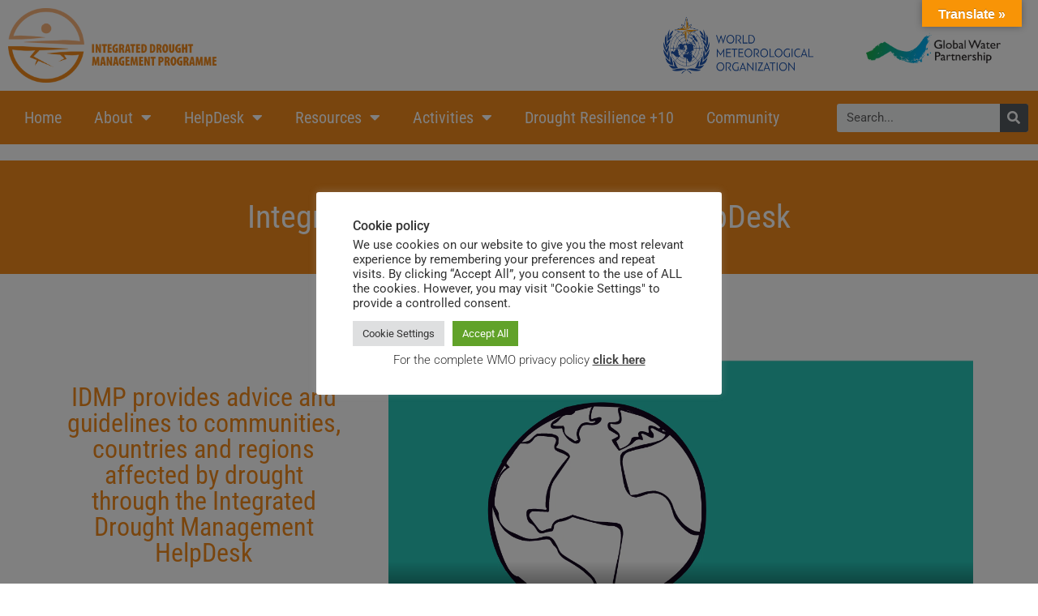

--- FILE ---
content_type: text/html; charset=UTF-8
request_url: https://www.droughtmanagement.info/about-the-helpdesk/
body_size: 16828
content:
<!doctype html>
<html lang="en-US">
<head>
	<meta charset="UTF-8">
	<meta name="viewport" content="width=device-width, initial-scale=1">
	<link rel="profile" href="https://gmpg.org/xfn/11">
	<title>Integrated Drought Management HelpDesk &#8211; Integrated Drought Management Programme</title>
<meta name='robots' content='max-image-preview:large' />
	<style>img:is([sizes="auto" i], [sizes^="auto," i]) { contain-intrinsic-size: 3000px 1500px }</style>
	<link rel='dns-prefetch' href='//translate.google.com' />
<link rel='dns-prefetch' href='//www.googletagmanager.com' />
<link rel="alternate" type="application/rss+xml" title="Integrated Drought Management Programme &raquo; Feed" href="https://www.droughtmanagement.info/feed/" />
<link rel="alternate" type="application/rss+xml" title="Integrated Drought Management Programme &raquo; Comments Feed" href="https://www.droughtmanagement.info/comments/feed/" />
<script>
window._wpemojiSettings = {"baseUrl":"https:\/\/s.w.org\/images\/core\/emoji\/15.0.3\/72x72\/","ext":".png","svgUrl":"https:\/\/s.w.org\/images\/core\/emoji\/15.0.3\/svg\/","svgExt":".svg","source":{"concatemoji":"https:\/\/www.droughtmanagement.info\/portal\/wp-includes\/js\/wp-emoji-release.min.js?ver=6.7.4"}};
/*! This file is auto-generated */
!function(i,n){var o,s,e;function c(e){try{var t={supportTests:e,timestamp:(new Date).valueOf()};sessionStorage.setItem(o,JSON.stringify(t))}catch(e){}}function p(e,t,n){e.clearRect(0,0,e.canvas.width,e.canvas.height),e.fillText(t,0,0);var t=new Uint32Array(e.getImageData(0,0,e.canvas.width,e.canvas.height).data),r=(e.clearRect(0,0,e.canvas.width,e.canvas.height),e.fillText(n,0,0),new Uint32Array(e.getImageData(0,0,e.canvas.width,e.canvas.height).data));return t.every(function(e,t){return e===r[t]})}function u(e,t,n){switch(t){case"flag":return n(e,"\ud83c\udff3\ufe0f\u200d\u26a7\ufe0f","\ud83c\udff3\ufe0f\u200b\u26a7\ufe0f")?!1:!n(e,"\ud83c\uddfa\ud83c\uddf3","\ud83c\uddfa\u200b\ud83c\uddf3")&&!n(e,"\ud83c\udff4\udb40\udc67\udb40\udc62\udb40\udc65\udb40\udc6e\udb40\udc67\udb40\udc7f","\ud83c\udff4\u200b\udb40\udc67\u200b\udb40\udc62\u200b\udb40\udc65\u200b\udb40\udc6e\u200b\udb40\udc67\u200b\udb40\udc7f");case"emoji":return!n(e,"\ud83d\udc26\u200d\u2b1b","\ud83d\udc26\u200b\u2b1b")}return!1}function f(e,t,n){var r="undefined"!=typeof WorkerGlobalScope&&self instanceof WorkerGlobalScope?new OffscreenCanvas(300,150):i.createElement("canvas"),a=r.getContext("2d",{willReadFrequently:!0}),o=(a.textBaseline="top",a.font="600 32px Arial",{});return e.forEach(function(e){o[e]=t(a,e,n)}),o}function t(e){var t=i.createElement("script");t.src=e,t.defer=!0,i.head.appendChild(t)}"undefined"!=typeof Promise&&(o="wpEmojiSettingsSupports",s=["flag","emoji"],n.supports={everything:!0,everythingExceptFlag:!0},e=new Promise(function(e){i.addEventListener("DOMContentLoaded",e,{once:!0})}),new Promise(function(t){var n=function(){try{var e=JSON.parse(sessionStorage.getItem(o));if("object"==typeof e&&"number"==typeof e.timestamp&&(new Date).valueOf()<e.timestamp+604800&&"object"==typeof e.supportTests)return e.supportTests}catch(e){}return null}();if(!n){if("undefined"!=typeof Worker&&"undefined"!=typeof OffscreenCanvas&&"undefined"!=typeof URL&&URL.createObjectURL&&"undefined"!=typeof Blob)try{var e="postMessage("+f.toString()+"("+[JSON.stringify(s),u.toString(),p.toString()].join(",")+"));",r=new Blob([e],{type:"text/javascript"}),a=new Worker(URL.createObjectURL(r),{name:"wpTestEmojiSupports"});return void(a.onmessage=function(e){c(n=e.data),a.terminate(),t(n)})}catch(e){}c(n=f(s,u,p))}t(n)}).then(function(e){for(var t in e)n.supports[t]=e[t],n.supports.everything=n.supports.everything&&n.supports[t],"flag"!==t&&(n.supports.everythingExceptFlag=n.supports.everythingExceptFlag&&n.supports[t]);n.supports.everythingExceptFlag=n.supports.everythingExceptFlag&&!n.supports.flag,n.DOMReady=!1,n.readyCallback=function(){n.DOMReady=!0}}).then(function(){return e}).then(function(){var e;n.supports.everything||(n.readyCallback(),(e=n.source||{}).concatemoji?t(e.concatemoji):e.wpemoji&&e.twemoji&&(t(e.twemoji),t(e.wpemoji)))}))}((window,document),window._wpemojiSettings);
</script>
<style id='wp-emoji-styles-inline-css'>

	img.wp-smiley, img.emoji {
		display: inline !important;
		border: none !important;
		box-shadow: none !important;
		height: 1em !important;
		width: 1em !important;
		margin: 0 0.07em !important;
		vertical-align: -0.1em !important;
		background: none !important;
		padding: 0 !important;
	}
</style>
<style id='global-styles-inline-css'>
:root{--wp--preset--aspect-ratio--square: 1;--wp--preset--aspect-ratio--4-3: 4/3;--wp--preset--aspect-ratio--3-4: 3/4;--wp--preset--aspect-ratio--3-2: 3/2;--wp--preset--aspect-ratio--2-3: 2/3;--wp--preset--aspect-ratio--16-9: 16/9;--wp--preset--aspect-ratio--9-16: 9/16;--wp--preset--color--black: #000000;--wp--preset--color--cyan-bluish-gray: #abb8c3;--wp--preset--color--white: #ffffff;--wp--preset--color--pale-pink: #f78da7;--wp--preset--color--vivid-red: #cf2e2e;--wp--preset--color--luminous-vivid-orange: #ff6900;--wp--preset--color--luminous-vivid-amber: #fcb900;--wp--preset--color--light-green-cyan: #7bdcb5;--wp--preset--color--vivid-green-cyan: #00d084;--wp--preset--color--pale-cyan-blue: #8ed1fc;--wp--preset--color--vivid-cyan-blue: #0693e3;--wp--preset--color--vivid-purple: #9b51e0;--wp--preset--gradient--vivid-cyan-blue-to-vivid-purple: linear-gradient(135deg,rgba(6,147,227,1) 0%,rgb(155,81,224) 100%);--wp--preset--gradient--light-green-cyan-to-vivid-green-cyan: linear-gradient(135deg,rgb(122,220,180) 0%,rgb(0,208,130) 100%);--wp--preset--gradient--luminous-vivid-amber-to-luminous-vivid-orange: linear-gradient(135deg,rgba(252,185,0,1) 0%,rgba(255,105,0,1) 100%);--wp--preset--gradient--luminous-vivid-orange-to-vivid-red: linear-gradient(135deg,rgba(255,105,0,1) 0%,rgb(207,46,46) 100%);--wp--preset--gradient--very-light-gray-to-cyan-bluish-gray: linear-gradient(135deg,rgb(238,238,238) 0%,rgb(169,184,195) 100%);--wp--preset--gradient--cool-to-warm-spectrum: linear-gradient(135deg,rgb(74,234,220) 0%,rgb(151,120,209) 20%,rgb(207,42,186) 40%,rgb(238,44,130) 60%,rgb(251,105,98) 80%,rgb(254,248,76) 100%);--wp--preset--gradient--blush-light-purple: linear-gradient(135deg,rgb(255,206,236) 0%,rgb(152,150,240) 100%);--wp--preset--gradient--blush-bordeaux: linear-gradient(135deg,rgb(254,205,165) 0%,rgb(254,45,45) 50%,rgb(107,0,62) 100%);--wp--preset--gradient--luminous-dusk: linear-gradient(135deg,rgb(255,203,112) 0%,rgb(199,81,192) 50%,rgb(65,88,208) 100%);--wp--preset--gradient--pale-ocean: linear-gradient(135deg,rgb(255,245,203) 0%,rgb(182,227,212) 50%,rgb(51,167,181) 100%);--wp--preset--gradient--electric-grass: linear-gradient(135deg,rgb(202,248,128) 0%,rgb(113,206,126) 100%);--wp--preset--gradient--midnight: linear-gradient(135deg,rgb(2,3,129) 0%,rgb(40,116,252) 100%);--wp--preset--font-size--small: 13px;--wp--preset--font-size--medium: 20px;--wp--preset--font-size--large: 36px;--wp--preset--font-size--x-large: 42px;--wp--preset--spacing--20: 0.44rem;--wp--preset--spacing--30: 0.67rem;--wp--preset--spacing--40: 1rem;--wp--preset--spacing--50: 1.5rem;--wp--preset--spacing--60: 2.25rem;--wp--preset--spacing--70: 3.38rem;--wp--preset--spacing--80: 5.06rem;--wp--preset--shadow--natural: 6px 6px 9px rgba(0, 0, 0, 0.2);--wp--preset--shadow--deep: 12px 12px 50px rgba(0, 0, 0, 0.4);--wp--preset--shadow--sharp: 6px 6px 0px rgba(0, 0, 0, 0.2);--wp--preset--shadow--outlined: 6px 6px 0px -3px rgba(255, 255, 255, 1), 6px 6px rgba(0, 0, 0, 1);--wp--preset--shadow--crisp: 6px 6px 0px rgba(0, 0, 0, 1);}:root { --wp--style--global--content-size: 800px;--wp--style--global--wide-size: 1200px; }:where(body) { margin: 0; }.wp-site-blocks > .alignleft { float: left; margin-right: 2em; }.wp-site-blocks > .alignright { float: right; margin-left: 2em; }.wp-site-blocks > .aligncenter { justify-content: center; margin-left: auto; margin-right: auto; }:where(.wp-site-blocks) > * { margin-block-start: 24px; margin-block-end: 0; }:where(.wp-site-blocks) > :first-child { margin-block-start: 0; }:where(.wp-site-blocks) > :last-child { margin-block-end: 0; }:root { --wp--style--block-gap: 24px; }:root :where(.is-layout-flow) > :first-child{margin-block-start: 0;}:root :where(.is-layout-flow) > :last-child{margin-block-end: 0;}:root :where(.is-layout-flow) > *{margin-block-start: 24px;margin-block-end: 0;}:root :where(.is-layout-constrained) > :first-child{margin-block-start: 0;}:root :where(.is-layout-constrained) > :last-child{margin-block-end: 0;}:root :where(.is-layout-constrained) > *{margin-block-start: 24px;margin-block-end: 0;}:root :where(.is-layout-flex){gap: 24px;}:root :where(.is-layout-grid){gap: 24px;}.is-layout-flow > .alignleft{float: left;margin-inline-start: 0;margin-inline-end: 2em;}.is-layout-flow > .alignright{float: right;margin-inline-start: 2em;margin-inline-end: 0;}.is-layout-flow > .aligncenter{margin-left: auto !important;margin-right: auto !important;}.is-layout-constrained > .alignleft{float: left;margin-inline-start: 0;margin-inline-end: 2em;}.is-layout-constrained > .alignright{float: right;margin-inline-start: 2em;margin-inline-end: 0;}.is-layout-constrained > .aligncenter{margin-left: auto !important;margin-right: auto !important;}.is-layout-constrained > :where(:not(.alignleft):not(.alignright):not(.alignfull)){max-width: var(--wp--style--global--content-size);margin-left: auto !important;margin-right: auto !important;}.is-layout-constrained > .alignwide{max-width: var(--wp--style--global--wide-size);}body .is-layout-flex{display: flex;}.is-layout-flex{flex-wrap: wrap;align-items: center;}.is-layout-flex > :is(*, div){margin: 0;}body .is-layout-grid{display: grid;}.is-layout-grid > :is(*, div){margin: 0;}body{padding-top: 0px;padding-right: 0px;padding-bottom: 0px;padding-left: 0px;}a:where(:not(.wp-element-button)){text-decoration: underline;}:root :where(.wp-element-button, .wp-block-button__link){background-color: #32373c;border-width: 0;color: #fff;font-family: inherit;font-size: inherit;line-height: inherit;padding: calc(0.667em + 2px) calc(1.333em + 2px);text-decoration: none;}.has-black-color{color: var(--wp--preset--color--black) !important;}.has-cyan-bluish-gray-color{color: var(--wp--preset--color--cyan-bluish-gray) !important;}.has-white-color{color: var(--wp--preset--color--white) !important;}.has-pale-pink-color{color: var(--wp--preset--color--pale-pink) !important;}.has-vivid-red-color{color: var(--wp--preset--color--vivid-red) !important;}.has-luminous-vivid-orange-color{color: var(--wp--preset--color--luminous-vivid-orange) !important;}.has-luminous-vivid-amber-color{color: var(--wp--preset--color--luminous-vivid-amber) !important;}.has-light-green-cyan-color{color: var(--wp--preset--color--light-green-cyan) !important;}.has-vivid-green-cyan-color{color: var(--wp--preset--color--vivid-green-cyan) !important;}.has-pale-cyan-blue-color{color: var(--wp--preset--color--pale-cyan-blue) !important;}.has-vivid-cyan-blue-color{color: var(--wp--preset--color--vivid-cyan-blue) !important;}.has-vivid-purple-color{color: var(--wp--preset--color--vivid-purple) !important;}.has-black-background-color{background-color: var(--wp--preset--color--black) !important;}.has-cyan-bluish-gray-background-color{background-color: var(--wp--preset--color--cyan-bluish-gray) !important;}.has-white-background-color{background-color: var(--wp--preset--color--white) !important;}.has-pale-pink-background-color{background-color: var(--wp--preset--color--pale-pink) !important;}.has-vivid-red-background-color{background-color: var(--wp--preset--color--vivid-red) !important;}.has-luminous-vivid-orange-background-color{background-color: var(--wp--preset--color--luminous-vivid-orange) !important;}.has-luminous-vivid-amber-background-color{background-color: var(--wp--preset--color--luminous-vivid-amber) !important;}.has-light-green-cyan-background-color{background-color: var(--wp--preset--color--light-green-cyan) !important;}.has-vivid-green-cyan-background-color{background-color: var(--wp--preset--color--vivid-green-cyan) !important;}.has-pale-cyan-blue-background-color{background-color: var(--wp--preset--color--pale-cyan-blue) !important;}.has-vivid-cyan-blue-background-color{background-color: var(--wp--preset--color--vivid-cyan-blue) !important;}.has-vivid-purple-background-color{background-color: var(--wp--preset--color--vivid-purple) !important;}.has-black-border-color{border-color: var(--wp--preset--color--black) !important;}.has-cyan-bluish-gray-border-color{border-color: var(--wp--preset--color--cyan-bluish-gray) !important;}.has-white-border-color{border-color: var(--wp--preset--color--white) !important;}.has-pale-pink-border-color{border-color: var(--wp--preset--color--pale-pink) !important;}.has-vivid-red-border-color{border-color: var(--wp--preset--color--vivid-red) !important;}.has-luminous-vivid-orange-border-color{border-color: var(--wp--preset--color--luminous-vivid-orange) !important;}.has-luminous-vivid-amber-border-color{border-color: var(--wp--preset--color--luminous-vivid-amber) !important;}.has-light-green-cyan-border-color{border-color: var(--wp--preset--color--light-green-cyan) !important;}.has-vivid-green-cyan-border-color{border-color: var(--wp--preset--color--vivid-green-cyan) !important;}.has-pale-cyan-blue-border-color{border-color: var(--wp--preset--color--pale-cyan-blue) !important;}.has-vivid-cyan-blue-border-color{border-color: var(--wp--preset--color--vivid-cyan-blue) !important;}.has-vivid-purple-border-color{border-color: var(--wp--preset--color--vivid-purple) !important;}.has-vivid-cyan-blue-to-vivid-purple-gradient-background{background: var(--wp--preset--gradient--vivid-cyan-blue-to-vivid-purple) !important;}.has-light-green-cyan-to-vivid-green-cyan-gradient-background{background: var(--wp--preset--gradient--light-green-cyan-to-vivid-green-cyan) !important;}.has-luminous-vivid-amber-to-luminous-vivid-orange-gradient-background{background: var(--wp--preset--gradient--luminous-vivid-amber-to-luminous-vivid-orange) !important;}.has-luminous-vivid-orange-to-vivid-red-gradient-background{background: var(--wp--preset--gradient--luminous-vivid-orange-to-vivid-red) !important;}.has-very-light-gray-to-cyan-bluish-gray-gradient-background{background: var(--wp--preset--gradient--very-light-gray-to-cyan-bluish-gray) !important;}.has-cool-to-warm-spectrum-gradient-background{background: var(--wp--preset--gradient--cool-to-warm-spectrum) !important;}.has-blush-light-purple-gradient-background{background: var(--wp--preset--gradient--blush-light-purple) !important;}.has-blush-bordeaux-gradient-background{background: var(--wp--preset--gradient--blush-bordeaux) !important;}.has-luminous-dusk-gradient-background{background: var(--wp--preset--gradient--luminous-dusk) !important;}.has-pale-ocean-gradient-background{background: var(--wp--preset--gradient--pale-ocean) !important;}.has-electric-grass-gradient-background{background: var(--wp--preset--gradient--electric-grass) !important;}.has-midnight-gradient-background{background: var(--wp--preset--gradient--midnight) !important;}.has-small-font-size{font-size: var(--wp--preset--font-size--small) !important;}.has-medium-font-size{font-size: var(--wp--preset--font-size--medium) !important;}.has-large-font-size{font-size: var(--wp--preset--font-size--large) !important;}.has-x-large-font-size{font-size: var(--wp--preset--font-size--x-large) !important;}
:root :where(.wp-block-pullquote){font-size: 1.5em;line-height: 1.6;}
</style>
<link rel='stylesheet' id='cookie-law-info-css' href='https://www.droughtmanagement.info/portal/wp-content/plugins/cookie-law-info/legacy/public/css/cookie-law-info-public.css?ver=3.3.1' media='all' />
<link rel='stylesheet' id='cookie-law-info-gdpr-css' href='https://www.droughtmanagement.info/portal/wp-content/plugins/cookie-law-info/legacy/public/css/cookie-law-info-gdpr.css?ver=3.3.1' media='all' />
<link rel='stylesheet' id='google-language-translator-css' href='https://www.droughtmanagement.info/portal/wp-content/plugins/google-language-translator/css/style.css?ver=6.0.20' media='' />
<link rel='stylesheet' id='glt-toolbar-styles-css' href='https://www.droughtmanagement.info/portal/wp-content/plugins/google-language-translator/css/toolbar.css?ver=6.0.20' media='' />
<link rel='stylesheet' id='hello-elementor-css' href='https://www.droughtmanagement.info/portal/wp-content/themes/hello-elementor/style.min.css?ver=3.3.0' media='all' />
<link rel='stylesheet' id='hello-elementor-theme-style-css' href='https://www.droughtmanagement.info/portal/wp-content/themes/hello-elementor/theme.min.css?ver=3.3.0' media='all' />
<link rel='stylesheet' id='hello-elementor-header-footer-css' href='https://www.droughtmanagement.info/portal/wp-content/themes/hello-elementor/header-footer.min.css?ver=3.3.0' media='all' />
<link rel='stylesheet' id='elementor-frontend-css' href='https://www.droughtmanagement.info/portal/wp-content/plugins/elementor/assets/css/frontend.min.css?ver=3.30.3' media='all' />
<link rel='stylesheet' id='widget-image-css' href='https://www.droughtmanagement.info/portal/wp-content/plugins/elementor/assets/css/widget-image.min.css?ver=3.30.3' media='all' />
<link rel='stylesheet' id='widget-nav-menu-css' href='https://www.droughtmanagement.info/portal/wp-content/plugins/elementor-pro/assets/css/widget-nav-menu.min.css?ver=3.30.1' media='all' />
<link rel='stylesheet' id='widget-search-form-css' href='https://www.droughtmanagement.info/portal/wp-content/plugins/elementor-pro/assets/css/widget-search-form.min.css?ver=3.30.1' media='all' />
<link rel='stylesheet' id='elementor-icons-shared-0-css' href='https://www.droughtmanagement.info/portal/wp-content/plugins/elementor/assets/lib/font-awesome/css/fontawesome.min.css?ver=5.15.3' media='all' />
<link rel='stylesheet' id='elementor-icons-fa-solid-css' href='https://www.droughtmanagement.info/portal/wp-content/plugins/elementor/assets/lib/font-awesome/css/solid.min.css?ver=5.15.3' media='all' />
<link rel='stylesheet' id='widget-heading-css' href='https://www.droughtmanagement.info/portal/wp-content/plugins/elementor/assets/css/widget-heading.min.css?ver=3.30.3' media='all' />
<link rel='stylesheet' id='elementor-icons-css' href='https://www.droughtmanagement.info/portal/wp-content/plugins/elementor/assets/lib/eicons/css/elementor-icons.min.css?ver=5.43.0' media='all' />
<link rel='stylesheet' id='elementor-post-5360-css' href='https://www.droughtmanagement.info/portal/wp-content/uploads/elementor/css/post-5360.css?ver=1753453171' media='all' />
<link rel='stylesheet' id='widget-video-css' href='https://www.droughtmanagement.info/portal/wp-content/plugins/elementor/assets/css/widget-video.min.css?ver=3.30.3' media='all' />
<link rel='stylesheet' id='e-animation-pulse-css' href='https://www.droughtmanagement.info/portal/wp-content/plugins/elementor/assets/lib/animations/styles/e-animation-pulse.min.css?ver=3.30.3' media='all' />
<link rel='stylesheet' id='widget-icon-box-css' href='https://www.droughtmanagement.info/portal/wp-content/plugins/elementor/assets/css/widget-icon-box.min.css?ver=3.30.3' media='all' />
<link rel='stylesheet' id='elementor-post-7318-css' href='https://www.droughtmanagement.info/portal/wp-content/uploads/elementor/css/post-7318.css?ver=1758716464' media='all' />
<link rel='stylesheet' id='elementor-post-5363-css' href='https://www.droughtmanagement.info/portal/wp-content/uploads/elementor/css/post-5363.css?ver=1753453171' media='all' />
<link rel='stylesheet' id='elementor-post-5408-css' href='https://www.droughtmanagement.info/portal/wp-content/uploads/elementor/css/post-5408.css?ver=1753453171' media='all' />
<link rel='stylesheet' id='elementor-post-5472-css' href='https://www.droughtmanagement.info/portal/wp-content/uploads/elementor/css/post-5472.css?ver=1753453190' media='all' />
<link rel='stylesheet' id='tablepress-default-css' href='https://www.droughtmanagement.info/portal/wp-content/tablepress-combined.min.css?ver=32' media='all' />
<link rel='stylesheet' id='ecs-styles-css' href='https://www.droughtmanagement.info/portal/wp-content/plugins/ele-custom-skin/assets/css/ecs-style.css?ver=3.1.9' media='all' />
<link rel='stylesheet' id='elementor-post-6113-css' href='https://www.droughtmanagement.info/portal/wp-content/uploads/elementor/css/post-6113.css?ver=1634570214' media='all' />
<link rel='stylesheet' id='elementor-post-5519-css' href='https://www.droughtmanagement.info/portal/wp-content/uploads/elementor/css/post-5519.css?ver=1627931308' media='all' />
<link rel='stylesheet' id='elementor-gf-local-robotocondensed-css' href='https://www.droughtmanagement.info/portal/wp-content/uploads/elementor/google-fonts/css/robotocondensed.css?ver=1744289259' media='all' />
<link rel='stylesheet' id='elementor-gf-local-roboto-css' href='https://www.droughtmanagement.info/portal/wp-content/uploads/elementor/google-fonts/css/roboto.css?ver=1744289102' media='all' />
<link rel='stylesheet' id='elementor-gf-local-poppins-css' href='https://www.droughtmanagement.info/portal/wp-content/uploads/elementor/google-fonts/css/poppins.css?ver=1744289104' media='all' />
<script src="https://www.droughtmanagement.info/portal/wp-includes/js/jquery/jquery.min.js?ver=3.7.1" id="jquery-core-js"></script>
<script src="https://www.droughtmanagement.info/portal/wp-includes/js/jquery/jquery-migrate.min.js?ver=3.4.1" id="jquery-migrate-js"></script>
<script id="cookie-law-info-js-extra">
var Cli_Data = {"nn_cookie_ids":[],"cookielist":[],"non_necessary_cookies":[],"ccpaEnabled":"","ccpaRegionBased":"","ccpaBarEnabled":"","strictlyEnabled":["necessary","obligatoire"],"ccpaType":"gdpr","js_blocking":"1","custom_integration":"","triggerDomRefresh":"","secure_cookies":""};
var cli_cookiebar_settings = {"animate_speed_hide":"500","animate_speed_show":"500","background":"#FFF","border":"#b1a6a6c2","border_on":"","button_1_button_colour":"#61a229","button_1_button_hover":"#4e8221","button_1_link_colour":"#fff","button_1_as_button":"1","button_1_new_win":"","button_2_button_colour":"#333","button_2_button_hover":"#292929","button_2_link_colour":"#444","button_2_as_button":"","button_2_hidebar":"","button_3_button_colour":"#dedfe0","button_3_button_hover":"#b2b2b3","button_3_link_colour":"#333333","button_3_as_button":"1","button_3_new_win":"","button_4_button_colour":"#dedfe0","button_4_button_hover":"#b2b2b3","button_4_link_colour":"#333333","button_4_as_button":"1","button_7_button_colour":"#61a229","button_7_button_hover":"#4e8221","button_7_link_colour":"#fff","button_7_as_button":"1","button_7_new_win":"","font_family":"inherit","header_fix":"","notify_animate_hide":"1","notify_animate_show":"","notify_div_id":"#cookie-law-info-bar","notify_position_horizontal":"right","notify_position_vertical":"top","scroll_close":"","scroll_close_reload":"","accept_close_reload":"","reject_close_reload":"","showagain_tab":"","showagain_background":"#fff","showagain_border":"#000","showagain_div_id":"#cookie-law-info-again","showagain_x_position":"100px","text":"#333333","show_once_yn":"","show_once":"10000","logging_on":"","as_popup":"","popup_overlay":"1","bar_heading_text":"Cookie policy","cookie_bar_as":"popup","popup_showagain_position":"bottom-right","widget_position":"left"};
var log_object = {"ajax_url":"https:\/\/www.droughtmanagement.info\/portal\/wp-admin\/admin-ajax.php"};
</script>
<script src="https://www.droughtmanagement.info/portal/wp-content/plugins/cookie-law-info/legacy/public/js/cookie-law-info-public.js?ver=3.3.1" id="cookie-law-info-js"></script>

<!-- Google tag (gtag.js) snippet added by Site Kit -->

<!-- Google Analytics snippet added by Site Kit -->
<script src="https://www.googletagmanager.com/gtag/js?id=G-B9C8HRMM2P" id="google_gtagjs-js" async></script>
<script id="google_gtagjs-js-after">
window.dataLayer = window.dataLayer || [];function gtag(){dataLayer.push(arguments);}
gtag("set","linker",{"domains":["www.droughtmanagement.info"]});
gtag("js", new Date());
gtag("set", "developer_id.dZTNiMT", true);
gtag("config", "G-B9C8HRMM2P");
</script>

<!-- End Google tag (gtag.js) snippet added by Site Kit -->
<script id="ecs_ajax_load-js-extra">
var ecs_ajax_params = {"ajaxurl":"https:\/\/www.droughtmanagement.info\/portal\/wp-admin\/admin-ajax.php","posts":"{\"page\":0,\"pagename\":\"about-the-helpdesk\",\"error\":\"\",\"m\":\"\",\"p\":0,\"post_parent\":\"\",\"subpost\":\"\",\"subpost_id\":\"\",\"attachment\":\"\",\"attachment_id\":0,\"name\":\"about-the-helpdesk\",\"page_id\":0,\"second\":\"\",\"minute\":\"\",\"hour\":\"\",\"day\":0,\"monthnum\":0,\"year\":0,\"w\":0,\"category_name\":\"\",\"tag\":\"\",\"cat\":\"\",\"tag_id\":\"\",\"author\":\"\",\"author_name\":\"\",\"feed\":\"\",\"tb\":\"\",\"paged\":0,\"meta_key\":\"\",\"meta_value\":\"\",\"preview\":\"\",\"s\":\"\",\"sentence\":\"\",\"title\":\"\",\"fields\":\"\",\"menu_order\":\"\",\"embed\":\"\",\"category__in\":[],\"category__not_in\":[],\"category__and\":[],\"post__in\":[],\"post__not_in\":[],\"post_name__in\":[],\"tag__in\":[],\"tag__not_in\":[],\"tag__and\":[],\"tag_slug__in\":[],\"tag_slug__and\":[],\"post_parent__in\":[],\"post_parent__not_in\":[],\"author__in\":[],\"author__not_in\":[],\"search_columns\":[],\"ignore_sticky_posts\":false,\"suppress_filters\":false,\"cache_results\":true,\"update_post_term_cache\":true,\"update_menu_item_cache\":false,\"lazy_load_term_meta\":true,\"update_post_meta_cache\":true,\"post_type\":\"\",\"posts_per_page\":80,\"nopaging\":false,\"comments_per_page\":\"50\",\"no_found_rows\":false,\"order\":\"DESC\"}"};
</script>
<script src="https://www.droughtmanagement.info/portal/wp-content/plugins/ele-custom-skin/assets/js/ecs_ajax_pagination.js?ver=3.1.9" id="ecs_ajax_load-js"></script>
<script src="https://www.droughtmanagement.info/portal/wp-content/plugins/ele-custom-skin/assets/js/ecs.js?ver=3.1.9" id="ecs-script-js"></script>
<link rel="https://api.w.org/" href="https://www.droughtmanagement.info/wp-json/" /><link rel="alternate" title="JSON" type="application/json" href="https://www.droughtmanagement.info/wp-json/wp/v2/pages/7318" /><link rel="EditURI" type="application/rsd+xml" title="RSD" href="https://www.droughtmanagement.info/portal/xmlrpc.php?rsd" />
<meta name="generator" content="WordPress 6.7.4" />
<link rel="canonical" href="https://www.droughtmanagement.info/about-the-helpdesk/" />
<link rel='shortlink' href='https://www.droughtmanagement.info/?p=7318' />
<link rel="alternate" title="oEmbed (JSON)" type="application/json+oembed" href="https://www.droughtmanagement.info/wp-json/oembed/1.0/embed?url=https%3A%2F%2Fwww.droughtmanagement.info%2Fabout-the-helpdesk%2F" />
<link rel="alternate" title="oEmbed (XML)" type="text/xml+oembed" href="https://www.droughtmanagement.info/wp-json/oembed/1.0/embed?url=https%3A%2F%2Fwww.droughtmanagement.info%2Fabout-the-helpdesk%2F&#038;format=xml" />
<style>p.hello{font-size:12px;color:darkgray;}#google_language_translator,#flags{text-align:left;}#google_language_translator{clear:both;}#flags{width:165px;}#flags a{display:inline-block;margin-right:2px;}#google_language_translator{width:auto!important;}div.skiptranslate.goog-te-gadget{display:inline!important;}.goog-tooltip{display: none!important;}.goog-tooltip:hover{display: none!important;}.goog-text-highlight{background-color:transparent!important;border:none!important;box-shadow:none!important;}#google_language_translator{display:none;}#google_language_translator select.goog-te-combo{color:#32373c;}div.skiptranslate{display:none!important;}body{top:0px!important;}#goog-gt-{display:none!important;}font font{background-color:transparent!important;box-shadow:none!important;position:initial!important;}#glt-translate-trigger{bottom:auto;top:0;}.tool-container.tool-top{top:50px!important;bottom:auto!important;}.tool-container.tool-top .arrow{border-color:transparent transparent #d0cbcb; top:-14px;}#glt-translate-trigger > span{color:#ffffff;}#glt-translate-trigger{background:#f89406;}.goog-te-gadget .goog-te-combo{width:200px;}</style><meta name="generator" content="Site Kit by Google 1.157.0" /><meta name="generator" content="Elementor 3.30.3; features: additional_custom_breakpoints; settings: css_print_method-external, google_font-enabled, font_display-auto">
			<style>
				.e-con.e-parent:nth-of-type(n+4):not(.e-lazyloaded):not(.e-no-lazyload),
				.e-con.e-parent:nth-of-type(n+4):not(.e-lazyloaded):not(.e-no-lazyload) * {
					background-image: none !important;
				}
				@media screen and (max-height: 1024px) {
					.e-con.e-parent:nth-of-type(n+3):not(.e-lazyloaded):not(.e-no-lazyload),
					.e-con.e-parent:nth-of-type(n+3):not(.e-lazyloaded):not(.e-no-lazyload) * {
						background-image: none !important;
					}
				}
				@media screen and (max-height: 640px) {
					.e-con.e-parent:nth-of-type(n+2):not(.e-lazyloaded):not(.e-no-lazyload),
					.e-con.e-parent:nth-of-type(n+2):not(.e-lazyloaded):not(.e-no-lazyload) * {
						background-image: none !important;
					}
				}
			</style>
			<link rel="icon" href="https://www.droughtmanagement.info/portal/wp-content/uploads/2021/07/IDMP-Logo-Horizontal-150x150.png" sizes="32x32" />
<link rel="icon" href="https://www.droughtmanagement.info/portal/wp-content/uploads/2021/07/IDMP-Logo-Horizontal.png" sizes="192x192" />
<link rel="apple-touch-icon" href="https://www.droughtmanagement.info/portal/wp-content/uploads/2021/07/IDMP-Logo-Horizontal.png" />
<meta name="msapplication-TileImage" content="https://www.droughtmanagement.info/portal/wp-content/uploads/2021/07/IDMP-Logo-Horizontal.png" />
</head>
<body class="page-template-default page page-id-7318 wp-custom-logo wp-embed-responsive eio-default theme-default elementor-default elementor-kit-5360 elementor-page elementor-page-7318 elementor-page-5472">


<a class="skip-link screen-reader-text" href="#content">Skip to content</a>

		<div data-elementor-type="header" data-elementor-id="5363" class="elementor elementor-5363 elementor-location-header" data-elementor-post-type="elementor_library">
					<section class="elementor-section elementor-top-section elementor-element elementor-element-6507770 elementor-section-boxed elementor-section-height-default elementor-section-height-default" data-id="6507770" data-element_type="section">
						<div class="elementor-container elementor-column-gap-default">
					<div class="elementor-column elementor-col-25 elementor-top-column elementor-element elementor-element-ebdf7e1" data-id="ebdf7e1" data-element_type="column">
			<div class="elementor-widget-wrap elementor-element-populated">
						<div class="elementor-element elementor-element-54e43db elementor-widget__width-initial elementor-widget elementor-widget-theme-site-logo elementor-widget-image" data-id="54e43db" data-element_type="widget" data-widget_type="theme-site-logo.default">
				<div class="elementor-widget-container">
											<a href="https://www.droughtmanagement.info">
			<img fetchpriority="high" width="3772" height="1357" src="https://www.droughtmanagement.info/portal/wp-content/uploads/2021/07/IDMP-Logo-Horizontal.png" class="attachment-full size-full wp-image-8158" alt="" srcset="https://www.droughtmanagement.info/portal/wp-content/uploads/2021/07/IDMP-Logo-Horizontal.png 3772w, https://www.droughtmanagement.info/portal/wp-content/uploads/2021/07/IDMP-Logo-Horizontal-300x108.png 300w, https://www.droughtmanagement.info/portal/wp-content/uploads/2021/07/IDMP-Logo-Horizontal-1024x368.png 1024w, https://www.droughtmanagement.info/portal/wp-content/uploads/2021/07/IDMP-Logo-Horizontal-768x276.png 768w, https://www.droughtmanagement.info/portal/wp-content/uploads/2021/07/IDMP-Logo-Horizontal-1536x553.png 1536w, https://www.droughtmanagement.info/portal/wp-content/uploads/2021/07/IDMP-Logo-Horizontal-2048x737.png 2048w" sizes="(max-width: 3772px) 100vw, 3772px" />				</a>
											</div>
				</div>
					</div>
		</div>
				<div class="elementor-column elementor-col-25 elementor-top-column elementor-element elementor-element-a04d4c3" data-id="a04d4c3" data-element_type="column">
			<div class="elementor-widget-wrap">
							</div>
		</div>
				<div class="elementor-column elementor-col-25 elementor-top-column elementor-element elementor-element-fcdf7c1" data-id="fcdf7c1" data-element_type="column">
			<div class="elementor-widget-wrap elementor-element-populated">
						<div class="elementor-element elementor-element-8d20ffd elementor-widget__width-initial elementor-widget elementor-widget-image" data-id="8d20ffd" data-element_type="widget" data-widget_type="image.default">
				<div class="elementor-widget-container">
															<img width="696" height="235" src="https://www.droughtmanagement.info/portal/wp-content/uploads/2021/07/wmologo2016_fulltext_horizontal_cmyk_en.png" class="attachment-large size-large wp-image-5890" alt="" srcset="https://www.droughtmanagement.info/portal/wp-content/uploads/2021/07/wmologo2016_fulltext_horizontal_cmyk_en.png 696w, https://www.droughtmanagement.info/portal/wp-content/uploads/2021/07/wmologo2016_fulltext_horizontal_cmyk_en-300x101.png 300w" sizes="(max-width: 696px) 100vw, 696px" />															</div>
				</div>
					</div>
		</div>
				<div class="elementor-column elementor-col-25 elementor-top-column elementor-element elementor-element-61261bf" data-id="61261bf" data-element_type="column">
			<div class="elementor-widget-wrap elementor-element-populated">
						<div class="elementor-element elementor-element-74e3a04 elementor-widget__width-initial elementor-widget elementor-widget-image" data-id="74e3a04" data-element_type="widget" data-widget_type="image.default">
				<div class="elementor-widget-container">
															<img width="463" height="120" src="https://www.droughtmanagement.info/portal/wp-content/uploads/2021/07/GWP-Global.png" class="attachment-large size-large wp-image-5889" alt="" srcset="https://www.droughtmanagement.info/portal/wp-content/uploads/2021/07/GWP-Global.png 463w, https://www.droughtmanagement.info/portal/wp-content/uploads/2021/07/GWP-Global-300x78.png 300w" sizes="(max-width: 463px) 100vw, 463px" />															</div>
				</div>
					</div>
		</div>
					</div>
		</section>
				<section class="elementor-section elementor-top-section elementor-element elementor-element-5b10151 elementor-section-boxed elementor-section-height-default elementor-section-height-default" data-id="5b10151" data-element_type="section" data-settings="{&quot;background_background&quot;:&quot;classic&quot;}">
						<div class="elementor-container elementor-column-gap-default">
					<div class="elementor-column elementor-col-50 elementor-top-column elementor-element elementor-element-a6d1c16" data-id="a6d1c16" data-element_type="column">
			<div class="elementor-widget-wrap elementor-element-populated">
						<div class="elementor-element elementor-element-a8c5ecc elementor-nav-menu--dropdown-tablet elementor-nav-menu__text-align-aside elementor-nav-menu--toggle elementor-nav-menu--burger elementor-widget elementor-widget-nav-menu" data-id="a8c5ecc" data-element_type="widget" data-settings="{&quot;layout&quot;:&quot;horizontal&quot;,&quot;submenu_icon&quot;:{&quot;value&quot;:&quot;&lt;i class=\&quot;fas fa-caret-down\&quot;&gt;&lt;\/i&gt;&quot;,&quot;library&quot;:&quot;fa-solid&quot;},&quot;toggle&quot;:&quot;burger&quot;}" data-widget_type="nav-menu.default">
				<div class="elementor-widget-container">
								<nav aria-label="Menu" class="elementor-nav-menu--main elementor-nav-menu__container elementor-nav-menu--layout-horizontal e--pointer-none">
				<ul id="menu-1-a8c5ecc" class="elementor-nav-menu"><li class="menu-item menu-item-type-post_type menu-item-object-page menu-item-home menu-item-1137"><a href="https://www.droughtmanagement.info/" class="elementor-item">Home</a></li>
<li class="menu-item menu-item-type-custom menu-item-object-custom menu-item-has-children menu-item-5877"><a href="#" class="elementor-item elementor-item-anchor">About</a>
<ul class="sub-menu elementor-nav-menu--dropdown">
	<li class="menu-item menu-item-type-post_type menu-item-object-page menu-item-3662"><a href="https://www.droughtmanagement.info/about/" class="elementor-sub-item">About IDMP</a></li>
	<li class="menu-item menu-item-type-post_type menu-item-object-page menu-item-5607"><a href="https://www.droughtmanagement.info/team/" class="elementor-sub-item">Team</a></li>
	<li class="menu-item menu-item-type-post_type menu-item-object-page menu-item-1781"><a href="https://www.droughtmanagement.info/about/partners/" class="elementor-sub-item">Partners</a></li>
	<li class="menu-item menu-item-type-custom menu-item-object-custom menu-item-6112"><a href="/sbp" class="elementor-sub-item">Support Base Partners</a></li>
	<li class="menu-item menu-item-type-post_type menu-item-object-page menu-item-7011"><a href="https://www.droughtmanagement.info/about-drought-pillars/" class="elementor-sub-item">Drought Pillars</a></li>
	<li class="menu-item menu-item-type-post_type menu-item-object-page menu-item-8604"><a href="https://www.droughtmanagement.info/about/the-2023-2025-idmp-strategy/" class="elementor-sub-item">The 2023-2025 IDMP Strategy</a></li>
</ul>
</li>
<li class="menu-item menu-item-type-custom menu-item-object-custom current-menu-ancestor current-menu-parent menu-item-has-children menu-item-7320"><a href="#" class="elementor-item elementor-item-anchor">HelpDesk</a>
<ul class="sub-menu elementor-nav-menu--dropdown">
	<li class="menu-item menu-item-type-custom menu-item-object-custom menu-item-has-children menu-item-5878"><a href="#" class="elementor-sub-item elementor-item-anchor">Ask</a>
	<ul class="sub-menu elementor-nav-menu--dropdown">
		<li class="menu-item menu-item-type-post_type menu-item-object-page menu-item-3440"><a href="https://www.droughtmanagement.info/ask/ask-form/" class="elementor-sub-item">Request Assistance</a></li>
		<li class="menu-item menu-item-type-post_type menu-item-object-page menu-item-3442"><a href="https://www.droughtmanagement.info/ask/ask-users/" class="elementor-sub-item">Sample Requests</a></li>
	</ul>
</li>
	<li class="menu-item menu-item-type-custom menu-item-object-custom menu-item-has-children menu-item-5879"><a href="#" class="elementor-sub-item elementor-item-anchor">Find</a>
	<ul class="sub-menu elementor-nav-menu--dropdown">
		<li class="menu-item menu-item-type-post_type menu-item-object-page menu-item-2748"><a href="https://www.droughtmanagement.info/find/guidelines-tools/handbook-drought-indicators-and-indices/" class="elementor-sub-item">Handbook of Drought Indicators and Indices</a></li>
		<li class="menu-item menu-item-type-post_type menu-item-object-page menu-item-2749"><a href="https://www.droughtmanagement.info/indices/" class="elementor-sub-item">Online drought Indicators and Indices Tool</a></li>
		<li class="menu-item menu-item-type-post_type menu-item-object-page menu-item-1174"><a href="https://www.droughtmanagement.info/find/guidelines-tools/guidelines/" class="elementor-sub-item">National Drought Management Policy Guidelines – A Template for Action</a></li>
		<li class="menu-item menu-item-type-post_type menu-item-object-page menu-item-6599"><a href="https://www.droughtmanagement.info/fact-sheets/" class="elementor-sub-item">Fact Sheets</a></li>
		<li class="menu-item menu-item-type-post_type menu-item-object-page menu-item-361"><a href="https://www.droughtmanagement.info/find/library/" class="elementor-sub-item">Library</a></li>
		<li class="menu-item menu-item-type-post_type menu-item-object-page menu-item-4687"><a href="https://www.droughtmanagement.info/find/glossary/" class="elementor-sub-item">Glossary</a></li>
		<li class="menu-item menu-item-type-post_type menu-item-object-page menu-item-5881"><a href="https://www.droughtmanagement.info/drought-policies-and-plans/" class="elementor-sub-item">Catalogue of Drought Policies and Plans</a></li>
		<li class="menu-item menu-item-type-post_type menu-item-object-page menu-item-7932"><a href="https://www.droughtmanagement.info/drought-monitors-and-products/" class="elementor-sub-item">Drought Monitors and Products</a></li>
	</ul>
</li>
	<li class="menu-item menu-item-type-post_type menu-item-object-page current-menu-item page_item page-item-7318 current_page_item menu-item-7428"><a href="https://www.droughtmanagement.info/about-the-helpdesk/" aria-current="page" class="elementor-sub-item elementor-item-active">About HelpDesk</a></li>
</ul>
</li>
<li class="menu-item menu-item-type-post_type menu-item-object-page menu-item-has-children menu-item-7829"><a href="https://www.droughtmanagement.info/resources/" class="elementor-item">Resources</a>
<ul class="sub-menu elementor-nav-menu--dropdown">
	<li class="menu-item menu-item-type-post_type menu-item-object-page menu-item-7830"><a href="https://www.droughtmanagement.info/find/guidelines-tools/handbook-drought-indicators-and-indices/" class="elementor-sub-item">Handbook of Drought Indicators and Indices</a></li>
	<li class="menu-item menu-item-type-post_type menu-item-object-page menu-item-7831"><a href="https://www.droughtmanagement.info/indices/" class="elementor-sub-item">Indicators and Indices</a></li>
	<li class="menu-item menu-item-type-post_type menu-item-object-page menu-item-7832"><a href="https://www.droughtmanagement.info/find/guidelines-tools/guidelines/" class="elementor-sub-item">National Drought Management Policy Guidelines – A Template for Action</a></li>
	<li class="menu-item menu-item-type-post_type menu-item-object-page menu-item-7837"><a href="https://www.droughtmanagement.info/drought-policies-and-plans/" class="elementor-sub-item">Drought Policies and Plans</a></li>
	<li class="menu-item menu-item-type-post_type menu-item-object-page menu-item-12079"><a href="https://www.droughtmanagement.info/resources/drought-monitors/" class="elementor-sub-item">Drought Monitors</a></li>
	<li class="menu-item menu-item-type-post_type menu-item-object-page menu-item-7833"><a href="https://www.droughtmanagement.info/fact-sheets/" class="elementor-sub-item">Fact Sheets</a></li>
	<li class="menu-item menu-item-type-post_type menu-item-object-page menu-item-7834"><a href="https://www.droughtmanagement.info/find/library/" class="elementor-sub-item">Library</a></li>
	<li class="menu-item menu-item-type-post_type menu-item-object-page menu-item-7835"><a href="https://www.droughtmanagement.info/find/glossary/" class="elementor-sub-item">Glossary</a></li>
</ul>
</li>
<li class="menu-item menu-item-type-custom menu-item-object-custom menu-item-has-children menu-item-5880"><a href="#" class="elementor-item elementor-item-anchor">Activities</a>
<ul class="sub-menu elementor-nav-menu--dropdown">
	<li class="menu-item menu-item-type-post_type menu-item-object-page menu-item-4997"><a href="https://www.droughtmanagement.info/idmp-activities/" class="elementor-sub-item">Regional Activities</a></li>
	<li class="menu-item menu-item-type-post_type menu-item-object-page menu-item-5096"><a href="https://www.droughtmanagement.info/about/virtual-exchanges/" class="elementor-sub-item">Virtual Exchanges</a></li>
	<li class="menu-item menu-item-type-post_type menu-item-object-page menu-item-1673"><a href="https://www.droughtmanagement.info/about/advisory-and-management-committee-meetings/" class="elementor-sub-item">Advisory and Management Committee Meetings</a></li>
	<li class="menu-item menu-item-type-post_type menu-item-object-page menu-item-6927"><a href="https://www.droughtmanagement.info/idmp-activities/youth-engagement/" class="elementor-sub-item">Youth Engagement</a></li>
	<li class="menu-item menu-item-type-post_type menu-item-object-page menu-item-6458"><a href="https://www.droughtmanagement.info/capacity-building/" class="elementor-sub-item">Capacity Building</a></li>
	<li class="menu-item menu-item-type-post_type menu-item-object-page menu-item-3206"><a href="https://www.droughtmanagement.info/idmp-activities/benefits-of-action-and-costs-of-inaction/" class="elementor-sub-item">Benefits of Action and Costs of Inaction</a></li>
	<li class="menu-item menu-item-type-post_type menu-item-object-page menu-item-7008"><a href="https://www.droughtmanagement.info/idmp-activities/capacity-development-to-support-national-drought-management-policies/" class="elementor-sub-item">Capacity Development to Support National Drought Management Policies</a></li>
	<li class="menu-item menu-item-type-post_type menu-item-object-page menu-item-6484"><a href="https://www.droughtmanagement.info/un-processes/" class="elementor-sub-item">UN Processes</a></li>
	<li class="menu-item menu-item-type-custom menu-item-object-custom menu-item-7702"><a href="https://www.droughtmanagement.info/idmp-activities/central_america/" class="elementor-sub-item">Past Activities</a></li>
</ul>
</li>
<li class="menu-item menu-item-type-custom menu-item-object-custom menu-item-8587"><a href="https://www.droughtmanagement.info/hmndp10" class="elementor-item">Drought Resilience +10</a></li>
<li class="menu-item menu-item-type-custom menu-item-object-custom menu-item-8325"><a href="https://www.droughtmanagement.info/idmp-community-of-practice/" class="elementor-item">Community</a></li>
</ul>			</nav>
					<div class="elementor-menu-toggle" role="button" tabindex="0" aria-label="Menu Toggle" aria-expanded="false">
			<i aria-hidden="true" role="presentation" class="elementor-menu-toggle__icon--open eicon-menu-bar"></i><i aria-hidden="true" role="presentation" class="elementor-menu-toggle__icon--close eicon-close"></i>		</div>
					<nav class="elementor-nav-menu--dropdown elementor-nav-menu__container" aria-hidden="true">
				<ul id="menu-2-a8c5ecc" class="elementor-nav-menu"><li class="menu-item menu-item-type-post_type menu-item-object-page menu-item-home menu-item-1137"><a href="https://www.droughtmanagement.info/" class="elementor-item" tabindex="-1">Home</a></li>
<li class="menu-item menu-item-type-custom menu-item-object-custom menu-item-has-children menu-item-5877"><a href="#" class="elementor-item elementor-item-anchor" tabindex="-1">About</a>
<ul class="sub-menu elementor-nav-menu--dropdown">
	<li class="menu-item menu-item-type-post_type menu-item-object-page menu-item-3662"><a href="https://www.droughtmanagement.info/about/" class="elementor-sub-item" tabindex="-1">About IDMP</a></li>
	<li class="menu-item menu-item-type-post_type menu-item-object-page menu-item-5607"><a href="https://www.droughtmanagement.info/team/" class="elementor-sub-item" tabindex="-1">Team</a></li>
	<li class="menu-item menu-item-type-post_type menu-item-object-page menu-item-1781"><a href="https://www.droughtmanagement.info/about/partners/" class="elementor-sub-item" tabindex="-1">Partners</a></li>
	<li class="menu-item menu-item-type-custom menu-item-object-custom menu-item-6112"><a href="/sbp" class="elementor-sub-item" tabindex="-1">Support Base Partners</a></li>
	<li class="menu-item menu-item-type-post_type menu-item-object-page menu-item-7011"><a href="https://www.droughtmanagement.info/about-drought-pillars/" class="elementor-sub-item" tabindex="-1">Drought Pillars</a></li>
	<li class="menu-item menu-item-type-post_type menu-item-object-page menu-item-8604"><a href="https://www.droughtmanagement.info/about/the-2023-2025-idmp-strategy/" class="elementor-sub-item" tabindex="-1">The 2023-2025 IDMP Strategy</a></li>
</ul>
</li>
<li class="menu-item menu-item-type-custom menu-item-object-custom current-menu-ancestor current-menu-parent menu-item-has-children menu-item-7320"><a href="#" class="elementor-item elementor-item-anchor" tabindex="-1">HelpDesk</a>
<ul class="sub-menu elementor-nav-menu--dropdown">
	<li class="menu-item menu-item-type-custom menu-item-object-custom menu-item-has-children menu-item-5878"><a href="#" class="elementor-sub-item elementor-item-anchor" tabindex="-1">Ask</a>
	<ul class="sub-menu elementor-nav-menu--dropdown">
		<li class="menu-item menu-item-type-post_type menu-item-object-page menu-item-3440"><a href="https://www.droughtmanagement.info/ask/ask-form/" class="elementor-sub-item" tabindex="-1">Request Assistance</a></li>
		<li class="menu-item menu-item-type-post_type menu-item-object-page menu-item-3442"><a href="https://www.droughtmanagement.info/ask/ask-users/" class="elementor-sub-item" tabindex="-1">Sample Requests</a></li>
	</ul>
</li>
	<li class="menu-item menu-item-type-custom menu-item-object-custom menu-item-has-children menu-item-5879"><a href="#" class="elementor-sub-item elementor-item-anchor" tabindex="-1">Find</a>
	<ul class="sub-menu elementor-nav-menu--dropdown">
		<li class="menu-item menu-item-type-post_type menu-item-object-page menu-item-2748"><a href="https://www.droughtmanagement.info/find/guidelines-tools/handbook-drought-indicators-and-indices/" class="elementor-sub-item" tabindex="-1">Handbook of Drought Indicators and Indices</a></li>
		<li class="menu-item menu-item-type-post_type menu-item-object-page menu-item-2749"><a href="https://www.droughtmanagement.info/indices/" class="elementor-sub-item" tabindex="-1">Online drought Indicators and Indices Tool</a></li>
		<li class="menu-item menu-item-type-post_type menu-item-object-page menu-item-1174"><a href="https://www.droughtmanagement.info/find/guidelines-tools/guidelines/" class="elementor-sub-item" tabindex="-1">National Drought Management Policy Guidelines – A Template for Action</a></li>
		<li class="menu-item menu-item-type-post_type menu-item-object-page menu-item-6599"><a href="https://www.droughtmanagement.info/fact-sheets/" class="elementor-sub-item" tabindex="-1">Fact Sheets</a></li>
		<li class="menu-item menu-item-type-post_type menu-item-object-page menu-item-361"><a href="https://www.droughtmanagement.info/find/library/" class="elementor-sub-item" tabindex="-1">Library</a></li>
		<li class="menu-item menu-item-type-post_type menu-item-object-page menu-item-4687"><a href="https://www.droughtmanagement.info/find/glossary/" class="elementor-sub-item" tabindex="-1">Glossary</a></li>
		<li class="menu-item menu-item-type-post_type menu-item-object-page menu-item-5881"><a href="https://www.droughtmanagement.info/drought-policies-and-plans/" class="elementor-sub-item" tabindex="-1">Catalogue of Drought Policies and Plans</a></li>
		<li class="menu-item menu-item-type-post_type menu-item-object-page menu-item-7932"><a href="https://www.droughtmanagement.info/drought-monitors-and-products/" class="elementor-sub-item" tabindex="-1">Drought Monitors and Products</a></li>
	</ul>
</li>
	<li class="menu-item menu-item-type-post_type menu-item-object-page current-menu-item page_item page-item-7318 current_page_item menu-item-7428"><a href="https://www.droughtmanagement.info/about-the-helpdesk/" aria-current="page" class="elementor-sub-item elementor-item-active" tabindex="-1">About HelpDesk</a></li>
</ul>
</li>
<li class="menu-item menu-item-type-post_type menu-item-object-page menu-item-has-children menu-item-7829"><a href="https://www.droughtmanagement.info/resources/" class="elementor-item" tabindex="-1">Resources</a>
<ul class="sub-menu elementor-nav-menu--dropdown">
	<li class="menu-item menu-item-type-post_type menu-item-object-page menu-item-7830"><a href="https://www.droughtmanagement.info/find/guidelines-tools/handbook-drought-indicators-and-indices/" class="elementor-sub-item" tabindex="-1">Handbook of Drought Indicators and Indices</a></li>
	<li class="menu-item menu-item-type-post_type menu-item-object-page menu-item-7831"><a href="https://www.droughtmanagement.info/indices/" class="elementor-sub-item" tabindex="-1">Indicators and Indices</a></li>
	<li class="menu-item menu-item-type-post_type menu-item-object-page menu-item-7832"><a href="https://www.droughtmanagement.info/find/guidelines-tools/guidelines/" class="elementor-sub-item" tabindex="-1">National Drought Management Policy Guidelines – A Template for Action</a></li>
	<li class="menu-item menu-item-type-post_type menu-item-object-page menu-item-7837"><a href="https://www.droughtmanagement.info/drought-policies-and-plans/" class="elementor-sub-item" tabindex="-1">Drought Policies and Plans</a></li>
	<li class="menu-item menu-item-type-post_type menu-item-object-page menu-item-12079"><a href="https://www.droughtmanagement.info/resources/drought-monitors/" class="elementor-sub-item" tabindex="-1">Drought Monitors</a></li>
	<li class="menu-item menu-item-type-post_type menu-item-object-page menu-item-7833"><a href="https://www.droughtmanagement.info/fact-sheets/" class="elementor-sub-item" tabindex="-1">Fact Sheets</a></li>
	<li class="menu-item menu-item-type-post_type menu-item-object-page menu-item-7834"><a href="https://www.droughtmanagement.info/find/library/" class="elementor-sub-item" tabindex="-1">Library</a></li>
	<li class="menu-item menu-item-type-post_type menu-item-object-page menu-item-7835"><a href="https://www.droughtmanagement.info/find/glossary/" class="elementor-sub-item" tabindex="-1">Glossary</a></li>
</ul>
</li>
<li class="menu-item menu-item-type-custom menu-item-object-custom menu-item-has-children menu-item-5880"><a href="#" class="elementor-item elementor-item-anchor" tabindex="-1">Activities</a>
<ul class="sub-menu elementor-nav-menu--dropdown">
	<li class="menu-item menu-item-type-post_type menu-item-object-page menu-item-4997"><a href="https://www.droughtmanagement.info/idmp-activities/" class="elementor-sub-item" tabindex="-1">Regional Activities</a></li>
	<li class="menu-item menu-item-type-post_type menu-item-object-page menu-item-5096"><a href="https://www.droughtmanagement.info/about/virtual-exchanges/" class="elementor-sub-item" tabindex="-1">Virtual Exchanges</a></li>
	<li class="menu-item menu-item-type-post_type menu-item-object-page menu-item-1673"><a href="https://www.droughtmanagement.info/about/advisory-and-management-committee-meetings/" class="elementor-sub-item" tabindex="-1">Advisory and Management Committee Meetings</a></li>
	<li class="menu-item menu-item-type-post_type menu-item-object-page menu-item-6927"><a href="https://www.droughtmanagement.info/idmp-activities/youth-engagement/" class="elementor-sub-item" tabindex="-1">Youth Engagement</a></li>
	<li class="menu-item menu-item-type-post_type menu-item-object-page menu-item-6458"><a href="https://www.droughtmanagement.info/capacity-building/" class="elementor-sub-item" tabindex="-1">Capacity Building</a></li>
	<li class="menu-item menu-item-type-post_type menu-item-object-page menu-item-3206"><a href="https://www.droughtmanagement.info/idmp-activities/benefits-of-action-and-costs-of-inaction/" class="elementor-sub-item" tabindex="-1">Benefits of Action and Costs of Inaction</a></li>
	<li class="menu-item menu-item-type-post_type menu-item-object-page menu-item-7008"><a href="https://www.droughtmanagement.info/idmp-activities/capacity-development-to-support-national-drought-management-policies/" class="elementor-sub-item" tabindex="-1">Capacity Development to Support National Drought Management Policies</a></li>
	<li class="menu-item menu-item-type-post_type menu-item-object-page menu-item-6484"><a href="https://www.droughtmanagement.info/un-processes/" class="elementor-sub-item" tabindex="-1">UN Processes</a></li>
	<li class="menu-item menu-item-type-custom menu-item-object-custom menu-item-7702"><a href="https://www.droughtmanagement.info/idmp-activities/central_america/" class="elementor-sub-item" tabindex="-1">Past Activities</a></li>
</ul>
</li>
<li class="menu-item menu-item-type-custom menu-item-object-custom menu-item-8587"><a href="https://www.droughtmanagement.info/hmndp10" class="elementor-item" tabindex="-1">Drought Resilience +10</a></li>
<li class="menu-item menu-item-type-custom menu-item-object-custom menu-item-8325"><a href="https://www.droughtmanagement.info/idmp-community-of-practice/" class="elementor-item" tabindex="-1">Community</a></li>
</ul>			</nav>
						</div>
				</div>
					</div>
		</div>
				<div class="elementor-column elementor-col-50 elementor-top-column elementor-element elementor-element-6a096b2" data-id="6a096b2" data-element_type="column">
			<div class="elementor-widget-wrap elementor-element-populated">
						<div class="elementor-element elementor-element-974110a elementor-search-form--skin-classic elementor-search-form--button-type-icon elementor-search-form--icon-search elementor-widget elementor-widget-search-form" data-id="974110a" data-element_type="widget" data-settings="{&quot;skin&quot;:&quot;classic&quot;}" data-widget_type="search-form.default">
				<div class="elementor-widget-container">
							<search role="search">
			<form class="elementor-search-form" action="https://www.droughtmanagement.info" method="get">
												<div class="elementor-search-form__container">
					<label class="elementor-screen-only" for="elementor-search-form-974110a">Search</label>

					
					<input id="elementor-search-form-974110a" placeholder="Search..." class="elementor-search-form__input" type="search" name="s" value="">
					
											<button class="elementor-search-form__submit" type="submit" aria-label="Search">
															<i aria-hidden="true" class="fas fa-search"></i>													</button>
					
									</div>
			</form>
		</search>
						</div>
				</div>
					</div>
		</div>
					</div>
		</section>
				</div>
				<div data-elementor-type="single-page" data-elementor-id="5472" class="elementor elementor-5472 elementor-location-single post-7318 page type-page status-publish hentry" data-elementor-post-type="elementor_library">
					<section class="elementor-section elementor-top-section elementor-element elementor-element-666befe elementor-section-boxed elementor-section-height-default elementor-section-height-default" data-id="666befe" data-element_type="section" data-settings="{&quot;background_background&quot;:&quot;classic&quot;}">
						<div class="elementor-container elementor-column-gap-default">
					<div class="elementor-column elementor-col-100 elementor-top-column elementor-element elementor-element-75e7723" data-id="75e7723" data-element_type="column">
			<div class="elementor-widget-wrap elementor-element-populated">
						<div class="elementor-element elementor-element-6f9d585 elementor-widget elementor-widget-theme-page-title elementor-page-title elementor-widget-heading" data-id="6f9d585" data-element_type="widget" data-widget_type="theme-page-title.default">
				<div class="elementor-widget-container">
					<h1 class="elementor-heading-title elementor-size-default">Integrated Drought Management HelpDesk</h1>				</div>
				</div>
					</div>
		</div>
					</div>
		</section>
				<section class="elementor-section elementor-top-section elementor-element elementor-element-9bafee6 elementor-section-boxed elementor-section-height-default elementor-section-height-default" data-id="9bafee6" data-element_type="section">
						<div class="elementor-container elementor-column-gap-default">
					<div class="elementor-column elementor-col-100 elementor-top-column elementor-element elementor-element-e847339" data-id="e847339" data-element_type="column">
			<div class="elementor-widget-wrap elementor-element-populated">
						<div class="elementor-element elementor-element-ec9e8d3 elementor-widget elementor-widget-theme-post-content" data-id="ec9e8d3" data-element_type="widget" data-widget_type="theme-post-content.default">
				<div class="elementor-widget-container">
							<div data-elementor-type="wp-page" data-elementor-id="7318" class="elementor elementor-7318" data-elementor-post-type="page">
						<section class="elementor-section elementor-top-section elementor-element elementor-element-59f61ac elementor-section-boxed elementor-section-height-default elementor-section-height-default" data-id="59f61ac" data-element_type="section">
						<div class="elementor-container elementor-column-gap-default">
					<div class="elementor-column elementor-col-50 elementor-top-column elementor-element elementor-element-d521886" data-id="d521886" data-element_type="column">
			<div class="elementor-widget-wrap elementor-element-populated">
						<div class="elementor-element elementor-element-cdb0dbd elementor-widget__width-initial elementor-widget elementor-widget-heading" data-id="cdb0dbd" data-element_type="widget" data-widget_type="heading.default">
				<div class="elementor-widget-container">
					<h2 class="elementor-heading-title elementor-size-default"><br><br><br>IDMP provides advice and guidelines to communities, countries and regions affected by drought through the Integrated Drought Management HelpDesk<br></h2>				</div>
				</div>
					</div>
		</div>
				<div class="elementor-column elementor-col-50 elementor-top-column elementor-element elementor-element-8f1d660" data-id="8f1d660" data-element_type="column">
			<div class="elementor-widget-wrap elementor-element-populated">
						<div class="elementor-element elementor-element-03bcce1 elementor-widget elementor-widget-video" data-id="03bcce1" data-element_type="widget" data-settings="{&quot;video_type&quot;:&quot;hosted&quot;,&quot;autoplay&quot;:&quot;yes&quot;,&quot;play_on_mobile&quot;:&quot;yes&quot;,&quot;controls&quot;:&quot;yes&quot;}" data-widget_type="video.default">
				<div class="elementor-widget-container">
							<div class="e-hosted-video elementor-wrapper elementor-open-inline">
					<video class="elementor-video" src="https://www.droughtmanagement.info/portal/wp-content/uploads/2025/09/IDMP-HelpDesk-PowToon-video.mp4" autoplay="" controls="" playsinline="" controlsList="nodownload"></video>
				</div>
						</div>
				</div>
					</div>
		</div>
					</div>
		</section>
				<section class="elementor-section elementor-top-section elementor-element elementor-element-8479f0d elementor-section-boxed elementor-section-height-default elementor-section-height-default" data-id="8479f0d" data-element_type="section">
						<div class="elementor-container elementor-column-gap-default">
					<div class="elementor-column elementor-col-100 elementor-top-column elementor-element elementor-element-9a065c1" data-id="9a065c1" data-element_type="column">
			<div class="elementor-widget-wrap elementor-element-populated">
							</div>
		</div>
					</div>
		</section>
				<section class="elementor-section elementor-top-section elementor-element elementor-element-a4b5f1e elementor-section-boxed elementor-section-height-default elementor-section-height-default" data-id="a4b5f1e" data-element_type="section">
						<div class="elementor-container elementor-column-gap-default">
					<div class="elementor-column elementor-col-33 elementor-top-column elementor-element elementor-element-4e89513" data-id="4e89513" data-element_type="column" data-settings="{&quot;background_background&quot;:&quot;classic&quot;}">
			<div class="elementor-widget-wrap elementor-element-populated">
						<div class="elementor-element elementor-element-2aff8d8 elementor-view-framed elementor-shape-circle elementor-position-top elementor-mobile-position-top elementor-widget elementor-widget-icon-box" data-id="2aff8d8" data-element_type="widget" data-widget_type="icon-box.default">
				<div class="elementor-widget-container">
							<div class="elementor-icon-box-wrapper">

						<div class="elementor-icon-box-icon">
				<a href="https://www.droughtmanagement.info/ask/" class="elementor-icon elementor-animation-pulse" tabindex="-1" aria-label="ASK">
				<i aria-hidden="true" class="fas fa-question"></i>				</a>
			</div>
			
						<div class="elementor-icon-box-content">

									<h3 class="elementor-icon-box-title">
						<a href="https://www.droughtmanagement.info/ask/" >
							ASK						</a>
					</h3>
				
									<p class="elementor-icon-box-description">
						Ask for assistance on integrated drought management					</p>
				
			</div>
			
		</div>
						</div>
				</div>
					</div>
		</div>
				<div class="elementor-column elementor-col-33 elementor-top-column elementor-element elementor-element-36fd32a" data-id="36fd32a" data-element_type="column" data-settings="{&quot;background_background&quot;:&quot;classic&quot;}">
			<div class="elementor-widget-wrap elementor-element-populated">
						<div class="elementor-element elementor-element-97aa591 elementor-view-framed elementor-shape-circle elementor-position-top elementor-mobile-position-top elementor-widget elementor-widget-icon-box" data-id="97aa591" data-element_type="widget" data-widget_type="icon-box.default">
				<div class="elementor-widget-container">
							<div class="elementor-icon-box-wrapper">

						<div class="elementor-icon-box-icon">
				<a href="https://www.droughtmanagement.info/find/" class="elementor-icon elementor-animation-pulse" tabindex="-1" aria-label="FIND">
				<i aria-hidden="true" class="fas fa-search"></i>				</a>
			</div>
			
						<div class="elementor-icon-box-content">

									<h3 class="elementor-icon-box-title">
						<a href="https://www.droughtmanagement.info/find/" >
							FIND						</a>
					</h3>
				
									<p class="elementor-icon-box-description">
						Find knowledge resources on integrated drought management					</p>
				
			</div>
			
		</div>
						</div>
				</div>
					</div>
		</div>
				<div class="elementor-column elementor-col-33 elementor-top-column elementor-element elementor-element-272b0b0" data-id="272b0b0" data-element_type="column" data-settings="{&quot;background_background&quot;:&quot;classic&quot;}">
			<div class="elementor-widget-wrap elementor-element-populated">
						<div class="elementor-element elementor-element-7201e78 elementor-view-framed elementor-shape-circle elementor-position-top elementor-mobile-position-top elementor-widget elementor-widget-icon-box" data-id="7201e78" data-element_type="widget" data-widget_type="icon-box.default">
				<div class="elementor-widget-container">
							<div class="elementor-icon-box-wrapper">

						<div class="elementor-icon-box-icon">
				<a href="https://www.droughtmanagement.info/idmp-community-of-practice/" class="elementor-icon elementor-animation-pulse" tabindex="-1" aria-label="CONNECT">
				<i aria-hidden="true" class="fas fa-users"></i>				</a>
			</div>
			
						<div class="elementor-icon-box-content">

									<h3 class="elementor-icon-box-title">
						<a href="https://www.droughtmanagement.info/idmp-community-of-practice/" >
							CONNECT						</a>
					</h3>
				
									<p class="elementor-icon-box-description">
						Join our Community of Practice to CONNECT with our partners and other drought experts, practitioners and stakeholders. 					</p>
				
			</div>
			
		</div>
						</div>
				</div>
					</div>
		</div>
					</div>
		</section>
				</div>
						</div>
				</div>
					</div>
		</div>
					</div>
		</section>
				</div>
				<div data-elementor-type="footer" data-elementor-id="5408" class="elementor elementor-5408 elementor-location-footer" data-elementor-post-type="elementor_library">
					<section class="elementor-section elementor-top-section elementor-element elementor-element-8936d3a elementor-section-height-min-height elementor-section-boxed elementor-section-height-default elementor-section-items-middle" data-id="8936d3a" data-element_type="section">
						<div class="elementor-container elementor-column-gap-default">
					<div class="elementor-column elementor-col-50 elementor-top-column elementor-element elementor-element-39f4627c" data-id="39f4627c" data-element_type="column">
			<div class="elementor-widget-wrap elementor-element-populated">
						<div class="elementor-element elementor-element-560993a0 elementor-widget elementor-widget-text-editor" data-id="560993a0" data-element_type="widget" data-widget_type="text-editor.default">
				<div class="elementor-widget-container">
									<p>Integrated Drought Management Programme<br />For any questions or comments please contact us at <a href="mailto:droughtmanagement@wmo.int" target="_blank" rel="noopener">droughtmanagement@wmo.int</a></p><p> </p>								</div>
				</div>
					</div>
		</div>
				<div class="elementor-column elementor-col-50 elementor-top-column elementor-element elementor-element-5bea085a" data-id="5bea085a" data-element_type="column">
			<div class="elementor-widget-wrap elementor-element-populated">
						<div class="elementor-element elementor-element-1eb6c00 elementor-widget elementor-widget-text-editor" data-id="1eb6c00" data-element_type="widget" data-widget_type="text-editor.default">
				<div class="elementor-widget-container">
									<p>© IDMP 2023 &#8211; <a href="https://public.wmo.int/en/privacy-policy" target="_blank" rel="noopener">Privacy policy</a></p>								</div>
				</div>
					</div>
		</div>
					</div>
		</section>
				</div>
		
<!--googleoff: all--><div id="cookie-law-info-bar" data-nosnippet="true"><h5 class="cli_messagebar_head">Cookie policy</h5><span><div class="cli-bar-container cli-style-v2"><div class="cli-bar-message">We use cookies on our website to give you the most relevant experience by remembering your preferences and repeat visits. By clicking “Accept All”, you consent to the use of ALL the cookies. However, you may visit "Cookie Settings" to provide a controlled consent.</div><div class="cli-bar-btn_container"><a role='button' class="medium cli-plugin-button cli-plugin-main-button cli_settings_button" style="margin:0px 5px 0px 0px">Cookie Settings</a><a id="wt-cli-accept-all-btn" role='button' data-cli_action="accept_all" class="wt-cli-element medium cli-plugin-button wt-cli-accept-all-btn cookie_action_close_header cli_action_button">Accept All</a></div></div>For the complete WMO privacy policy <a href="https://public.wmo.int/en/privacy-policy" id="CONSTANT_OPEN_URL" target="_blank" class="cli-plugin-main-link">click here</a></span></div><div id="cookie-law-info-again" data-nosnippet="true"><span id="cookie_hdr_showagain">Manage consent</span></div><div class="cli-modal" data-nosnippet="true" id="cliSettingsPopup" tabindex="-1" role="dialog" aria-labelledby="cliSettingsPopup" aria-hidden="true">
  <div class="cli-modal-dialog" role="document">
	<div class="cli-modal-content cli-bar-popup">
		  <button type="button" class="cli-modal-close" id="cliModalClose">
			<svg class="" viewBox="0 0 24 24"><path d="M19 6.41l-1.41-1.41-5.59 5.59-5.59-5.59-1.41 1.41 5.59 5.59-5.59 5.59 1.41 1.41 5.59-5.59 5.59 5.59 1.41-1.41-5.59-5.59z"></path><path d="M0 0h24v24h-24z" fill="none"></path></svg>
			<span class="wt-cli-sr-only">Close</span>
		  </button>
		  <div class="cli-modal-body">
			<div class="cli-container-fluid cli-tab-container">
	<div class="cli-row">
		<div class="cli-col-12 cli-align-items-stretch cli-px-0">
			<div class="cli-privacy-overview">
				<h4>Privacy Overview</h4>				<div class="cli-privacy-content">
					<div class="cli-privacy-content-text">This website uses cookies to improve your experience while you navigate through the website. Out of these, the cookies that are categorized as necessary are stored on your browser as they are essential for the working of basic functionalities of the website. We also use third-party cookies that help us analyze and understand how you use this website. These cookies will be stored in your browser only with your consent. You also have the option to opt-out of these cookies. But opting out of some of these cookies may affect your browsing experience.</div>
				</div>
				<a class="cli-privacy-readmore" aria-label="Show more" role="button" data-readmore-text="Show more" data-readless-text="Show less"></a>			</div>
		</div>
		<div class="cli-col-12 cli-align-items-stretch cli-px-0 cli-tab-section-container">
												<div class="cli-tab-section">
						<div class="cli-tab-header">
							<a role="button" tabindex="0" class="cli-nav-link cli-settings-mobile" data-target="necessary" data-toggle="cli-toggle-tab">
								Necessary							</a>
															<div class="wt-cli-necessary-checkbox">
									<input type="checkbox" class="cli-user-preference-checkbox"  id="wt-cli-checkbox-necessary" data-id="checkbox-necessary" checked="checked"  />
									<label class="form-check-label" for="wt-cli-checkbox-necessary">Necessary</label>
								</div>
								<span class="cli-necessary-caption">Always Enabled</span>
													</div>
						<div class="cli-tab-content">
							<div class="cli-tab-pane cli-fade" data-id="necessary">
								<div class="wt-cli-cookie-description">
									Necessary cookies are absolutely essential for the website to function properly. These cookies ensure basic functionalities and security features of the website, anonymously.
<table class="cookielawinfo-row-cat-table cookielawinfo-winter"><thead><tr><th class="cookielawinfo-column-1">Cookie</th><th class="cookielawinfo-column-3">Duration</th><th class="cookielawinfo-column-4">Description</th></tr></thead><tbody><tr class="cookielawinfo-row"><td class="cookielawinfo-column-1">cookielawinfo-checkbox-analytics</td><td class="cookielawinfo-column-3">11 months</td><td class="cookielawinfo-column-4">This cookie is set by GDPR Cookie Consent plugin. The cookie is used to store the user consent for the cookies in the category "Analytics".</td></tr><tr class="cookielawinfo-row"><td class="cookielawinfo-column-1">cookielawinfo-checkbox-functional</td><td class="cookielawinfo-column-3">11 months</td><td class="cookielawinfo-column-4">The cookie is set by GDPR cookie consent to record the user consent for the cookies in the category "Functional".</td></tr><tr class="cookielawinfo-row"><td class="cookielawinfo-column-1">cookielawinfo-checkbox-necessary</td><td class="cookielawinfo-column-3">11 months</td><td class="cookielawinfo-column-4">This cookie is set by GDPR Cookie Consent plugin. The cookies is used to store the user consent for the cookies in the category "Necessary".</td></tr><tr class="cookielawinfo-row"><td class="cookielawinfo-column-1">cookielawinfo-checkbox-others</td><td class="cookielawinfo-column-3">11 months</td><td class="cookielawinfo-column-4">This cookie is set by GDPR Cookie Consent plugin. The cookie is used to store the user consent for the cookies in the category "Other.</td></tr><tr class="cookielawinfo-row"><td class="cookielawinfo-column-1">cookielawinfo-checkbox-performance</td><td class="cookielawinfo-column-3">11 months</td><td class="cookielawinfo-column-4">This cookie is set by GDPR Cookie Consent plugin. The cookie is used to store the user consent for the cookies in the category "Performance".</td></tr><tr class="cookielawinfo-row"><td class="cookielawinfo-column-1">viewed_cookie_policy</td><td class="cookielawinfo-column-3">11 months</td><td class="cookielawinfo-column-4">The cookie is set by the GDPR Cookie Consent plugin and is used to store whether or not user has consented to the use of cookies. It does not store any personal data.</td></tr></tbody></table>								</div>
							</div>
						</div>
					</div>
																	<div class="cli-tab-section">
						<div class="cli-tab-header">
							<a role="button" tabindex="0" class="cli-nav-link cli-settings-mobile" data-target="functional" data-toggle="cli-toggle-tab">
								Functional							</a>
															<div class="cli-switch">
									<input type="checkbox" id="wt-cli-checkbox-functional" class="cli-user-preference-checkbox"  data-id="checkbox-functional" />
									<label for="wt-cli-checkbox-functional" class="cli-slider" data-cli-enable="Enabled" data-cli-disable="Disabled"><span class="wt-cli-sr-only">Functional</span></label>
								</div>
													</div>
						<div class="cli-tab-content">
							<div class="cli-tab-pane cli-fade" data-id="functional">
								<div class="wt-cli-cookie-description">
									Functional cookies help to perform certain functionalities like sharing the content of the website on social media platforms, collect feedbacks, and other third-party features.
								</div>
							</div>
						</div>
					</div>
																	<div class="cli-tab-section">
						<div class="cli-tab-header">
							<a role="button" tabindex="0" class="cli-nav-link cli-settings-mobile" data-target="performance" data-toggle="cli-toggle-tab">
								Performance							</a>
															<div class="cli-switch">
									<input type="checkbox" id="wt-cli-checkbox-performance" class="cli-user-preference-checkbox"  data-id="checkbox-performance" />
									<label for="wt-cli-checkbox-performance" class="cli-slider" data-cli-enable="Enabled" data-cli-disable="Disabled"><span class="wt-cli-sr-only">Performance</span></label>
								</div>
													</div>
						<div class="cli-tab-content">
							<div class="cli-tab-pane cli-fade" data-id="performance">
								<div class="wt-cli-cookie-description">
									Performance cookies are used to understand and analyze the key performance indexes of the website which helps in delivering a better user experience for the visitors.
								</div>
							</div>
						</div>
					</div>
																	<div class="cli-tab-section">
						<div class="cli-tab-header">
							<a role="button" tabindex="0" class="cli-nav-link cli-settings-mobile" data-target="analytics" data-toggle="cli-toggle-tab">
								Analytics							</a>
															<div class="cli-switch">
									<input type="checkbox" id="wt-cli-checkbox-analytics" class="cli-user-preference-checkbox"  data-id="checkbox-analytics" />
									<label for="wt-cli-checkbox-analytics" class="cli-slider" data-cli-enable="Enabled" data-cli-disable="Disabled"><span class="wt-cli-sr-only">Analytics</span></label>
								</div>
													</div>
						<div class="cli-tab-content">
							<div class="cli-tab-pane cli-fade" data-id="analytics">
								<div class="wt-cli-cookie-description">
									Analytical cookies are used to understand how visitors interact with the website. These cookies help provide information on metrics the number of visitors, bounce rate, traffic source, etc.
								</div>
							</div>
						</div>
					</div>
																	<div class="cli-tab-section">
						<div class="cli-tab-header">
							<a role="button" tabindex="0" class="cli-nav-link cli-settings-mobile" data-target="advertisement" data-toggle="cli-toggle-tab">
								Advertisement							</a>
															<div class="cli-switch">
									<input type="checkbox" id="wt-cli-checkbox-advertisement" class="cli-user-preference-checkbox"  data-id="checkbox-advertisement" />
									<label for="wt-cli-checkbox-advertisement" class="cli-slider" data-cli-enable="Enabled" data-cli-disable="Disabled"><span class="wt-cli-sr-only">Advertisement</span></label>
								</div>
													</div>
						<div class="cli-tab-content">
							<div class="cli-tab-pane cli-fade" data-id="advertisement">
								<div class="wt-cli-cookie-description">
									Advertisement cookies are used to provide visitors with relevant ads and marketing campaigns. These cookies track visitors across websites and collect information to provide customized ads.
								</div>
							</div>
						</div>
					</div>
																	<div class="cli-tab-section">
						<div class="cli-tab-header">
							<a role="button" tabindex="0" class="cli-nav-link cli-settings-mobile" data-target="others" data-toggle="cli-toggle-tab">
								Others							</a>
															<div class="cli-switch">
									<input type="checkbox" id="wt-cli-checkbox-others" class="cli-user-preference-checkbox"  data-id="checkbox-others" />
									<label for="wt-cli-checkbox-others" class="cli-slider" data-cli-enable="Enabled" data-cli-disable="Disabled"><span class="wt-cli-sr-only">Others</span></label>
								</div>
													</div>
						<div class="cli-tab-content">
							<div class="cli-tab-pane cli-fade" data-id="others">
								<div class="wt-cli-cookie-description">
									Other uncategorized cookies are those that are being analyzed and have not been classified into a category as yet.
								</div>
							</div>
						</div>
					</div>
										</div>
	</div>
</div>
		  </div>
		  <div class="cli-modal-footer">
			<div class="wt-cli-element cli-container-fluid cli-tab-container">
				<div class="cli-row">
					<div class="cli-col-12 cli-align-items-stretch cli-px-0">
						<div class="cli-tab-footer wt-cli-privacy-overview-actions">
						
															<a id="wt-cli-privacy-save-btn" role="button" tabindex="0" data-cli-action="accept" class="wt-cli-privacy-btn cli_setting_save_button wt-cli-privacy-accept-btn cli-btn">SAVE &amp; ACCEPT</a>
													</div>
						
					</div>
				</div>
			</div>
		</div>
	</div>
  </div>
</div>
<div class="cli-modal-backdrop cli-fade cli-settings-overlay"></div>
<div class="cli-modal-backdrop cli-fade cli-popupbar-overlay"></div>
<!--googleon: all--><div id="glt-translate-trigger"><span class="notranslate">Translate »</span></div><div id="glt-toolbar"></div><div id="flags" style="display:none" class="size24"><ul id="sortable" class="ui-sortable"><li id="English"><a href="#" title="English" class="nturl notranslate en flag English"></a></li><li id="French"><a href="#" title="French" class="nturl notranslate fr flag French"></a></li><li id="Russian"><a href="#" title="Russian" class="nturl notranslate ru flag Russian"></a></li><li id="Spanish"><a href="#" title="Spanish" class="nturl notranslate es flag Spanish"></a></li></ul></div><div id='glt-footer'><div id="google_language_translator" class="default-language-en"></div></div><script>function GoogleLanguageTranslatorInit() { new google.translate.TranslateElement({pageLanguage: 'en', includedLanguages:'en,fr,ru,es', autoDisplay: false}, 'google_language_translator');}</script>        <script type="text/javascript">
            // Check if the plugin is loaded only once
            if (typeof window.maspikLoaded === "undefined") {
                window.maspikLoaded = true;
                
                // Function to check if form should be excluded
                function shouldExcludeForm(form) {
                    var classes = form.className.split(' ');
                    return classes.some(function(className) {
                        return className.toLowerCase().includes('search');
                    });
                }
                
                                // Function to add the hidden fields
                function addMaspikHiddenFields(form) {
                    // Check if the fields already exist
                    if (form.querySelector(".maspik-field")) return;

                    // Check if the form is already submitted
                    if (form.dataset.maspikProcessed) return;
                    form.dataset.maspikProcessed = true;

                    // Common attributes for the fields
                    var commonAttributes = {
                        "aria-hidden": "true",
                        tabindex: "-1",
                        autocomplete: "off",
                        class: "maspik-field"
                    };

                    var hiddenFieldStyles = {
                        position: "absolute",
                        left: "-99999px"
                    };

                    // Function to create a hidden field
                    function createHiddenField(attributes, styles) {
                        var field = document.createElement("input");
                        for (var attr in attributes) {
                            field.setAttribute(attr, attributes[attr]);
                        }
                        for (var style in styles) {
                            field.style[style] = styles[style];
                        }
                        return field;
                    }

                                        // Add Honeypot field if enabled
                    var honeypot = createHiddenField({
                        type: "text",
                        name: "full-name-maspik-hp",
                        class: form.className + " maspik-field",
                        placeholder: "Leave this field empty"
                    }, hiddenFieldStyles);
                    form.appendChild(honeypot);
                    
                                    }

                //on load
                document.addEventListener("DOMContentLoaded", function() {
                    var forms = document.querySelectorAll("form");
                    forms.forEach(function(form) {
                        // Only add fields if form is not excluded
                        if (!shouldExcludeForm(form)) {
                            addMaspikHiddenFields(form);
                        }
                    });
                });

                // Add the fields when the form is submitted
                document.addEventListener("submit", function(e) {
                    if (e.target.tagName === "FORM") {
                        // Only add fields if form is not excluded
                        if (!shouldExcludeForm(e.target)) {
                            addMaspikHiddenFields(e.target);
                                                    }
                    }
                }, true);
                
                            }
        </script>
        <style>
            .maspik-field { 
                display: none !important; 
                pointer-events: none !important;
                opacity: 0 !important;
                position: absolute !important;
                left: -99999px !important;
            }
        </style>
        			<script>
				const lazyloadRunObserver = () => {
					const lazyloadBackgrounds = document.querySelectorAll( `.e-con.e-parent:not(.e-lazyloaded)` );
					const lazyloadBackgroundObserver = new IntersectionObserver( ( entries ) => {
						entries.forEach( ( entry ) => {
							if ( entry.isIntersecting ) {
								let lazyloadBackground = entry.target;
								if( lazyloadBackground ) {
									lazyloadBackground.classList.add( 'e-lazyloaded' );
								}
								lazyloadBackgroundObserver.unobserve( entry.target );
							}
						});
					}, { rootMargin: '200px 0px 200px 0px' } );
					lazyloadBackgrounds.forEach( ( lazyloadBackground ) => {
						lazyloadBackgroundObserver.observe( lazyloadBackground );
					} );
				};
				const events = [
					'DOMContentLoaded',
					'elementor/lazyload/observe',
				];
				events.forEach( ( event ) => {
					document.addEventListener( event, lazyloadRunObserver );
				} );
			</script>
			<link rel='stylesheet' id='cookie-law-info-table-css' href='https://www.droughtmanagement.info/portal/wp-content/plugins/cookie-law-info/legacy/public/css/cookie-law-info-table.css?ver=3.3.1' media='all' />
<script src="https://www.droughtmanagement.info/portal/wp-content/plugins/google-language-translator/js/scripts.js?ver=6.0.20" id="scripts-js"></script>
<script src="//translate.google.com/translate_a/element.js?cb=GoogleLanguageTranslatorInit" id="scripts-google-js"></script>
<script src="https://www.droughtmanagement.info/portal/wp-content/plugins/elementor/assets/js/webpack.runtime.min.js?ver=3.30.3" id="elementor-webpack-runtime-js"></script>
<script src="https://www.droughtmanagement.info/portal/wp-content/plugins/elementor/assets/js/frontend-modules.min.js?ver=3.30.3" id="elementor-frontend-modules-js"></script>
<script src="https://www.droughtmanagement.info/portal/wp-includes/js/jquery/ui/core.min.js?ver=1.13.3" id="jquery-ui-core-js"></script>
<script id="elementor-frontend-js-before">
var elementorFrontendConfig = {"environmentMode":{"edit":false,"wpPreview":false,"isScriptDebug":false},"i18n":{"shareOnFacebook":"Share on Facebook","shareOnTwitter":"Share on Twitter","pinIt":"Pin it","download":"Download","downloadImage":"Download image","fullscreen":"Fullscreen","zoom":"Zoom","share":"Share","playVideo":"Play Video","previous":"Previous","next":"Next","close":"Close","a11yCarouselPrevSlideMessage":"Previous slide","a11yCarouselNextSlideMessage":"Next slide","a11yCarouselFirstSlideMessage":"This is the first slide","a11yCarouselLastSlideMessage":"This is the last slide","a11yCarouselPaginationBulletMessage":"Go to slide"},"is_rtl":false,"breakpoints":{"xs":0,"sm":480,"md":768,"lg":1025,"xl":1440,"xxl":1600},"responsive":{"breakpoints":{"mobile":{"label":"Mobile Portrait","value":767,"default_value":767,"direction":"max","is_enabled":true},"mobile_extra":{"label":"Mobile Landscape","value":880,"default_value":880,"direction":"max","is_enabled":false},"tablet":{"label":"Tablet Portrait","value":1024,"default_value":1024,"direction":"max","is_enabled":true},"tablet_extra":{"label":"Tablet Landscape","value":1200,"default_value":1200,"direction":"max","is_enabled":false},"laptop":{"label":"Laptop","value":1366,"default_value":1366,"direction":"max","is_enabled":false},"widescreen":{"label":"Widescreen","value":2400,"default_value":2400,"direction":"min","is_enabled":false}},"hasCustomBreakpoints":false},"version":"3.30.3","is_static":false,"experimentalFeatures":{"additional_custom_breakpoints":true,"container":true,"theme_builder_v2":true,"nested-elements":true,"home_screen":true,"global_classes_should_enforce_capabilities":true,"cloud-library":true,"e_opt_in_v4_page":true},"urls":{"assets":"https:\/\/www.droughtmanagement.info\/portal\/wp-content\/plugins\/elementor\/assets\/","ajaxurl":"https:\/\/www.droughtmanagement.info\/portal\/wp-admin\/admin-ajax.php","uploadUrl":"https:\/\/www.droughtmanagement.info\/portal\/wp-content\/uploads"},"nonces":{"floatingButtonsClickTracking":"641414a4b2"},"swiperClass":"swiper","settings":{"page":[],"editorPreferences":[]},"kit":{"active_breakpoints":["viewport_mobile","viewport_tablet"],"global_image_lightbox":"yes","lightbox_enable_counter":"yes","lightbox_enable_fullscreen":"yes","lightbox_enable_zoom":"yes","lightbox_enable_share":"yes","lightbox_title_src":"title","lightbox_description_src":"description"},"post":{"id":7318,"title":"Integrated%20Drought%20Management%20HelpDesk%20%E2%80%93%20Integrated%20Drought%20Management%20Programme","excerpt":"","featuredImage":false}};
</script>
<script src="https://www.droughtmanagement.info/portal/wp-content/plugins/elementor/assets/js/frontend.min.js?ver=3.30.3" id="elementor-frontend-js"></script>
<script src="https://www.droughtmanagement.info/portal/wp-content/plugins/elementor-pro/assets/lib/smartmenus/jquery.smartmenus.min.js?ver=1.2.1" id="smartmenus-js"></script>
<script src="https://www.droughtmanagement.info/portal/wp-content/plugins/elementor-pro/assets/js/webpack-pro.runtime.min.js?ver=3.30.1" id="elementor-pro-webpack-runtime-js"></script>
<script src="https://www.droughtmanagement.info/portal/wp-includes/js/dist/hooks.min.js?ver=4d63a3d491d11ffd8ac6" id="wp-hooks-js"></script>
<script src="https://www.droughtmanagement.info/portal/wp-includes/js/dist/i18n.min.js?ver=5e580eb46a90c2b997e6" id="wp-i18n-js"></script>
<script id="wp-i18n-js-after">
wp.i18n.setLocaleData( { 'text direction\u0004ltr': [ 'ltr' ] } );
</script>
<script id="elementor-pro-frontend-js-before">
var ElementorProFrontendConfig = {"ajaxurl":"https:\/\/www.droughtmanagement.info\/portal\/wp-admin\/admin-ajax.php","nonce":"ad6140c311","urls":{"assets":"https:\/\/www.droughtmanagement.info\/portal\/wp-content\/plugins\/elementor-pro\/assets\/","rest":"https:\/\/www.droughtmanagement.info\/wp-json\/"},"settings":{"lazy_load_background_images":true},"popup":{"hasPopUps":false},"shareButtonsNetworks":{"facebook":{"title":"Facebook","has_counter":true},"twitter":{"title":"Twitter"},"linkedin":{"title":"LinkedIn","has_counter":true},"pinterest":{"title":"Pinterest","has_counter":true},"reddit":{"title":"Reddit","has_counter":true},"vk":{"title":"VK","has_counter":true},"odnoklassniki":{"title":"OK","has_counter":true},"tumblr":{"title":"Tumblr"},"digg":{"title":"Digg"},"skype":{"title":"Skype"},"stumbleupon":{"title":"StumbleUpon","has_counter":true},"mix":{"title":"Mix"},"telegram":{"title":"Telegram"},"pocket":{"title":"Pocket","has_counter":true},"xing":{"title":"XING","has_counter":true},"whatsapp":{"title":"WhatsApp"},"email":{"title":"Email"},"print":{"title":"Print"},"x-twitter":{"title":"X"},"threads":{"title":"Threads"}},"facebook_sdk":{"lang":"en_US","app_id":""},"lottie":{"defaultAnimationUrl":"https:\/\/www.droughtmanagement.info\/portal\/wp-content\/plugins\/elementor-pro\/modules\/lottie\/assets\/animations\/default.json"}};
</script>
<script src="https://www.droughtmanagement.info/portal/wp-content/plugins/elementor-pro/assets/js/frontend.min.js?ver=3.30.1" id="elementor-pro-frontend-js"></script>
<script src="https://www.droughtmanagement.info/portal/wp-content/plugins/elementor-pro/assets/js/elements-handlers.min.js?ver=3.30.1" id="pro-elements-handlers-js"></script>

</body>
</html>


--- FILE ---
content_type: text/css
request_url: https://www.droughtmanagement.info/portal/wp-content/uploads/elementor/css/post-5360.css?ver=1753453171
body_size: 391
content:
.elementor-kit-5360{--e-global-color-primary:#F1891C;--e-global-color-secondary:#54595F;--e-global-color-text:#000000;--e-global-color-accent:#469EDD;--e-global-color-e676303:#F9B47D;--e-global-color-96a9f32:#D16E33;--e-global-color-ff455d1:#BA311F;--e-global-color-e9688b0:#8BB523;--e-global-color-b7d2f74:#803C17;--e-global-color-33a67ad:#118D8F;--e-global-typography-primary-font-family:"Roboto Condensed";--e-global-typography-primary-font-weight:400;--e-global-typography-secondary-font-family:"Roboto Condensed";--e-global-typography-secondary-font-weight:200;--e-global-typography-text-font-family:"Roboto";--e-global-typography-text-font-weight:400;--e-global-typography-accent-font-family:"Roboto";--e-global-typography-accent-font-weight:500;}.elementor-kit-5360 e-page-transition{background-color:#FFBC7D;}.elementor-kit-5360 a{color:var( --e-global-color-accent );}.elementor-kit-5360 a:hover{color:var( --e-global-color-primary );}.elementor-kit-5360 h4{color:var( --e-global-color-primary );font-family:"Roboto Condensed", Sans-serif;}.elementor-section.elementor-section-boxed > .elementor-container{max-width:1140px;}.e-con{--container-max-width:1140px;}.elementor-widget:not(:last-child){margin-block-end:20px;}.elementor-element{--widgets-spacing:20px 20px;--widgets-spacing-row:20px;--widgets-spacing-column:20px;}{}h1.entry-title{display:var(--page-title-display);}@media(max-width:1024px){.elementor-section.elementor-section-boxed > .elementor-container{max-width:1024px;}.e-con{--container-max-width:1024px;}}@media(max-width:767px){.elementor-section.elementor-section-boxed > .elementor-container{max-width:767px;}.e-con{--container-max-width:767px;}}

--- FILE ---
content_type: text/css
request_url: https://www.droughtmanagement.info/portal/wp-content/uploads/elementor/css/post-7318.css?ver=1758716464
body_size: 907
content:
.elementor-widget-heading .elementor-heading-title{font-family:var( --e-global-typography-primary-font-family ), Sans-serif;font-weight:var( --e-global-typography-primary-font-weight );color:var( --e-global-color-primary );}.elementor-7318 .elementor-element.elementor-element-cdb0dbd{width:var( --container-widget-width, 90.309% );max-width:90.309%;--container-widget-width:90.309%;--container-widget-flex-grow:0;text-align:center;}.elementor-7318 .elementor-element.elementor-element-03bcce1 .elementor-wrapper{--video-aspect-ratio:1.77777;}.elementor-7318 .elementor-element.elementor-element-3ac72da{text-align:center;}.elementor-7318 .elementor-element.elementor-element-a4b5f1e > .elementor-container{max-width:1400px;}.elementor-7318 .elementor-element.elementor-element-4e89513:not(.elementor-motion-effects-element-type-background) > .elementor-widget-wrap, .elementor-7318 .elementor-element.elementor-element-4e89513 > .elementor-widget-wrap > .elementor-motion-effects-container > .elementor-motion-effects-layer{background-color:var( --e-global-color-primary );}.elementor-7318 .elementor-element.elementor-element-4e89513 > .elementor-element-populated, .elementor-7318 .elementor-element.elementor-element-4e89513 > .elementor-element-populated > .elementor-background-overlay, .elementor-7318 .elementor-element.elementor-element-4e89513 > .elementor-background-slideshow{border-radius:0px 0px 0px 0px;}.elementor-7318 .elementor-element.elementor-element-4e89513 > .elementor-element-populated{transition:background 0.3s, border 0.3s, border-radius 0.3s, box-shadow 0.3s;margin:20px 20px 20px 20px;--e-column-margin-right:20px;--e-column-margin-left:20px;}.elementor-7318 .elementor-element.elementor-element-4e89513 > .elementor-element-populated > .elementor-background-overlay{transition:background 0.3s, border-radius 0.3s, opacity 0.3s;}.elementor-widget-icon-box.elementor-view-stacked .elementor-icon{background-color:var( --e-global-color-primary );}.elementor-widget-icon-box.elementor-view-framed .elementor-icon, .elementor-widget-icon-box.elementor-view-default .elementor-icon{fill:var( --e-global-color-primary );color:var( --e-global-color-primary );border-color:var( --e-global-color-primary );}.elementor-widget-icon-box .elementor-icon-box-title, .elementor-widget-icon-box .elementor-icon-box-title a{font-family:var( --e-global-typography-primary-font-family ), Sans-serif;font-weight:var( --e-global-typography-primary-font-weight );}.elementor-widget-icon-box .elementor-icon-box-title{color:var( --e-global-color-primary );}.elementor-widget-icon-box:has(:hover) .elementor-icon-box-title,
					 .elementor-widget-icon-box:has(:focus) .elementor-icon-box-title{color:var( --e-global-color-primary );}.elementor-widget-icon-box .elementor-icon-box-description{font-family:var( --e-global-typography-text-font-family ), Sans-serif;font-weight:var( --e-global-typography-text-font-weight );color:var( --e-global-color-text );}.elementor-7318 .elementor-element.elementor-element-2aff8d8{--icon-box-icon-margin:15px;}.elementor-7318 .elementor-element.elementor-element-2aff8d8.elementor-view-stacked .elementor-icon{background-color:#FFFFFF;}.elementor-7318 .elementor-element.elementor-element-2aff8d8.elementor-view-framed .elementor-icon, .elementor-7318 .elementor-element.elementor-element-2aff8d8.elementor-view-default .elementor-icon{fill:#FFFFFF;color:#FFFFFF;border-color:#FFFFFF;}.elementor-7318 .elementor-element.elementor-element-2aff8d8.elementor-view-stacked:has(:hover) .elementor-icon,
					 .elementor-7318 .elementor-element.elementor-element-2aff8d8.elementor-view-stacked:has(:focus) .elementor-icon{background-color:var( --e-global-color-text );fill:#FFFFFF;color:#FFFFFF;}.elementor-7318 .elementor-element.elementor-element-2aff8d8.elementor-view-framed:has(:hover) .elementor-icon,
					 .elementor-7318 .elementor-element.elementor-element-2aff8d8.elementor-view-default:has(:hover) .elementor-icon,
					 .elementor-7318 .elementor-element.elementor-element-2aff8d8.elementor-view-framed:has(:focus) .elementor-icon,
					 .elementor-7318 .elementor-element.elementor-element-2aff8d8.elementor-view-default:has(:focus) .elementor-icon{fill:var( --e-global-color-text );color:var( --e-global-color-text );border-color:var( --e-global-color-text );}.elementor-7318 .elementor-element.elementor-element-2aff8d8.elementor-view-framed:has(:hover) .elementor-icon,
					 .elementor-7318 .elementor-element.elementor-element-2aff8d8.elementor-view-framed:has(:focus) .elementor-icon{background-color:#FFFFFF;}.elementor-7318 .elementor-element.elementor-element-2aff8d8 .elementor-icon{border-width:0px 0px 0px 0px;border-radius:0px 0px 0px 0px;}.elementor-7318 .elementor-element.elementor-element-2aff8d8 .elementor-icon-box-title{color:#FFFFFF;}.elementor-7318 .elementor-element.elementor-element-2aff8d8 .elementor-icon-box-description{color:#FFFFFF;}.elementor-7318 .elementor-element.elementor-element-36fd32a:not(.elementor-motion-effects-element-type-background) > .elementor-widget-wrap, .elementor-7318 .elementor-element.elementor-element-36fd32a > .elementor-widget-wrap > .elementor-motion-effects-container > .elementor-motion-effects-layer{background-color:var( --e-global-color-primary );}.elementor-7318 .elementor-element.elementor-element-36fd32a > .elementor-element-populated, .elementor-7318 .elementor-element.elementor-element-36fd32a > .elementor-element-populated > .elementor-background-overlay, .elementor-7318 .elementor-element.elementor-element-36fd32a > .elementor-background-slideshow{border-radius:0px 0px 0px 0px;}.elementor-7318 .elementor-element.elementor-element-36fd32a > .elementor-element-populated{transition:background 0.3s, border 0.3s, border-radius 0.3s, box-shadow 0.3s;margin:20px 20px 20px 20px;--e-column-margin-right:20px;--e-column-margin-left:20px;}.elementor-7318 .elementor-element.elementor-element-36fd32a > .elementor-element-populated > .elementor-background-overlay{transition:background 0.3s, border-radius 0.3s, opacity 0.3s;}.elementor-7318 .elementor-element.elementor-element-97aa591{--icon-box-icon-margin:15px;}.elementor-7318 .elementor-element.elementor-element-97aa591.elementor-view-stacked .elementor-icon{background-color:#FFFFFF;}.elementor-7318 .elementor-element.elementor-element-97aa591.elementor-view-framed .elementor-icon, .elementor-7318 .elementor-element.elementor-element-97aa591.elementor-view-default .elementor-icon{fill:#FFFFFF;color:#FFFFFF;border-color:#FFFFFF;}.elementor-7318 .elementor-element.elementor-element-97aa591.elementor-view-stacked:has(:hover) .elementor-icon,
					 .elementor-7318 .elementor-element.elementor-element-97aa591.elementor-view-stacked:has(:focus) .elementor-icon{background-color:var( --e-global-color-text );fill:#FFFFFF;color:#FFFFFF;}.elementor-7318 .elementor-element.elementor-element-97aa591.elementor-view-framed:has(:hover) .elementor-icon,
					 .elementor-7318 .elementor-element.elementor-element-97aa591.elementor-view-default:has(:hover) .elementor-icon,
					 .elementor-7318 .elementor-element.elementor-element-97aa591.elementor-view-framed:has(:focus) .elementor-icon,
					 .elementor-7318 .elementor-element.elementor-element-97aa591.elementor-view-default:has(:focus) .elementor-icon{fill:var( --e-global-color-text );color:var( --e-global-color-text );border-color:var( --e-global-color-text );}.elementor-7318 .elementor-element.elementor-element-97aa591.elementor-view-framed:has(:hover) .elementor-icon,
					 .elementor-7318 .elementor-element.elementor-element-97aa591.elementor-view-framed:has(:focus) .elementor-icon{background-color:#FFFFFF;}.elementor-7318 .elementor-element.elementor-element-97aa591 .elementor-icon-box-title{color:#FFFFFF;}.elementor-7318 .elementor-element.elementor-element-97aa591 .elementor-icon-box-description{color:#FFFFFF;}.elementor-7318 .elementor-element.elementor-element-272b0b0:not(.elementor-motion-effects-element-type-background) > .elementor-widget-wrap, .elementor-7318 .elementor-element.elementor-element-272b0b0 > .elementor-widget-wrap > .elementor-motion-effects-container > .elementor-motion-effects-layer{background-color:var( --e-global-color-primary );}.elementor-7318 .elementor-element.elementor-element-272b0b0 > .elementor-element-populated, .elementor-7318 .elementor-element.elementor-element-272b0b0 > .elementor-element-populated > .elementor-background-overlay, .elementor-7318 .elementor-element.elementor-element-272b0b0 > .elementor-background-slideshow{border-radius:0px 0px 0px 0px;}.elementor-7318 .elementor-element.elementor-element-272b0b0 > .elementor-element-populated{transition:background 0.3s, border 0.3s, border-radius 0.3s, box-shadow 0.3s;margin:20px 20px 20px 20px;--e-column-margin-right:20px;--e-column-margin-left:20px;}.elementor-7318 .elementor-element.elementor-element-272b0b0 > .elementor-element-populated > .elementor-background-overlay{transition:background 0.3s, border-radius 0.3s, opacity 0.3s;}.elementor-7318 .elementor-element.elementor-element-7201e78{--icon-box-icon-margin:15px;}.elementor-7318 .elementor-element.elementor-element-7201e78.elementor-view-stacked .elementor-icon{background-color:#FFFFFF;fill:var( --e-global-color-primary );color:var( --e-global-color-primary );}.elementor-7318 .elementor-element.elementor-element-7201e78.elementor-view-framed .elementor-icon, .elementor-7318 .elementor-element.elementor-element-7201e78.elementor-view-default .elementor-icon{fill:#FFFFFF;color:#FFFFFF;border-color:#FFFFFF;}.elementor-7318 .elementor-element.elementor-element-7201e78.elementor-view-framed .elementor-icon{background-color:var( --e-global-color-primary );}.elementor-7318 .elementor-element.elementor-element-7201e78.elementor-view-stacked:has(:hover) .elementor-icon,
					 .elementor-7318 .elementor-element.elementor-element-7201e78.elementor-view-stacked:has(:focus) .elementor-icon{background-color:var( --e-global-color-text );fill:#FFFFFF;color:#FFFFFF;}.elementor-7318 .elementor-element.elementor-element-7201e78.elementor-view-framed:has(:hover) .elementor-icon,
					 .elementor-7318 .elementor-element.elementor-element-7201e78.elementor-view-default:has(:hover) .elementor-icon,
					 .elementor-7318 .elementor-element.elementor-element-7201e78.elementor-view-framed:has(:focus) .elementor-icon,
					 .elementor-7318 .elementor-element.elementor-element-7201e78.elementor-view-default:has(:focus) .elementor-icon{fill:var( --e-global-color-text );color:var( --e-global-color-text );border-color:var( --e-global-color-text );}.elementor-7318 .elementor-element.elementor-element-7201e78.elementor-view-framed:has(:hover) .elementor-icon,
					 .elementor-7318 .elementor-element.elementor-element-7201e78.elementor-view-framed:has(:focus) .elementor-icon{background-color:#FFFFFF;}.elementor-7318 .elementor-element.elementor-element-7201e78 .elementor-icon-box-title{color:#FFFFFF;}.elementor-7318 .elementor-element.elementor-element-7201e78 .elementor-icon-box-description{color:#FFFFFF;}@media(min-width:768px){.elementor-7318 .elementor-element.elementor-element-d521886{width:35%;}.elementor-7318 .elementor-element.elementor-element-8f1d660{width:65%;}}

--- FILE ---
content_type: text/css
request_url: https://www.droughtmanagement.info/portal/wp-content/uploads/elementor/css/post-5363.css?ver=1753453171
body_size: 1274
content:
.elementor-5363 .elementor-element.elementor-element-6507770 > .elementor-container{max-width:1400px;}.elementor-bc-flex-widget .elementor-5363 .elementor-element.elementor-element-ebdf7e1.elementor-column .elementor-widget-wrap{align-items:center;}.elementor-5363 .elementor-element.elementor-element-ebdf7e1.elementor-column.elementor-element[data-element_type="column"] > .elementor-widget-wrap.elementor-element-populated{align-content:center;align-items:center;}.elementor-widget-theme-site-logo .widget-image-caption{color:var( --e-global-color-text );font-family:var( --e-global-typography-text-font-family ), Sans-serif;font-weight:var( --e-global-typography-text-font-weight );}.elementor-5363 .elementor-element.elementor-element-54e43db{width:var( --container-widget-width, 52.216% );max-width:52.216%;--container-widget-width:52.216%;--container-widget-flex-grow:0;}.elementor-5363 .elementor-element.elementor-element-54e43db.elementor-element{--flex-grow:0;--flex-shrink:0;}.elementor-bc-flex-widget .elementor-5363 .elementor-element.elementor-element-a04d4c3.elementor-column .elementor-widget-wrap{align-items:center;}.elementor-5363 .elementor-element.elementor-element-a04d4c3.elementor-column.elementor-element[data-element_type="column"] > .elementor-widget-wrap.elementor-element-populated{align-content:center;align-items:center;}.elementor-bc-flex-widget .elementor-5363 .elementor-element.elementor-element-fcdf7c1.elementor-column .elementor-widget-wrap{align-items:center;}.elementor-5363 .elementor-element.elementor-element-fcdf7c1.elementor-column.elementor-element[data-element_type="column"] > .elementor-widget-wrap.elementor-element-populated{align-content:center;align-items:center;}.elementor-widget-image .widget-image-caption{color:var( --e-global-color-text );font-family:var( --e-global-typography-text-font-family ), Sans-serif;font-weight:var( --e-global-typography-text-font-weight );}.elementor-5363 .elementor-element.elementor-element-8d20ffd{width:var( --container-widget-width, 86.784% );max-width:86.784%;--container-widget-width:86.784%;--container-widget-flex-grow:0;text-align:center;}.elementor-5363 .elementor-element.elementor-element-8d20ffd.elementor-element{--flex-grow:0;--flex-shrink:0;}.elementor-5363 .elementor-element.elementor-element-8d20ffd img{width:100%;max-width:100%;height:70px;opacity:1;}.elementor-bc-flex-widget .elementor-5363 .elementor-element.elementor-element-61261bf.elementor-column .elementor-widget-wrap{align-items:center;}.elementor-5363 .elementor-element.elementor-element-61261bf.elementor-column.elementor-element[data-element_type="column"] > .elementor-widget-wrap.elementor-element-populated{align-content:center;align-items:center;}.elementor-5363 .elementor-element.elementor-element-74e3a04{width:var( --container-widget-width, 92.424% );max-width:92.424%;--container-widget-width:92.424%;--container-widget-flex-grow:0;}.elementor-5363 .elementor-element.elementor-element-74e3a04.elementor-element{--flex-grow:0;--flex-shrink:0;}.elementor-5363 .elementor-element.elementor-element-74e3a04 img{width:100%;max-width:83%;height:91px;object-fit:contain;object-position:center center;}.elementor-5363 .elementor-element.elementor-element-5b10151:not(.elementor-motion-effects-element-type-background), .elementor-5363 .elementor-element.elementor-element-5b10151 > .elementor-motion-effects-container > .elementor-motion-effects-layer{background-color:var( --e-global-color-primary );}.elementor-5363 .elementor-element.elementor-element-5b10151 > .elementor-container{max-width:1400px;}.elementor-5363 .elementor-element.elementor-element-5b10151{transition:background 0.3s, border 0.3s, border-radius 0.3s, box-shadow 0.3s;}.elementor-5363 .elementor-element.elementor-element-5b10151 > .elementor-background-overlay{transition:background 0.3s, border-radius 0.3s, opacity 0.3s;}.elementor-widget-nav-menu .elementor-nav-menu .elementor-item{font-family:var( --e-global-typography-primary-font-family ), Sans-serif;font-weight:var( --e-global-typography-primary-font-weight );}.elementor-widget-nav-menu .elementor-nav-menu--main .elementor-item{color:var( --e-global-color-text );fill:var( --e-global-color-text );}.elementor-widget-nav-menu .elementor-nav-menu--main .elementor-item:hover,
					.elementor-widget-nav-menu .elementor-nav-menu--main .elementor-item.elementor-item-active,
					.elementor-widget-nav-menu .elementor-nav-menu--main .elementor-item.highlighted,
					.elementor-widget-nav-menu .elementor-nav-menu--main .elementor-item:focus{color:var( --e-global-color-accent );fill:var( --e-global-color-accent );}.elementor-widget-nav-menu .elementor-nav-menu--main:not(.e--pointer-framed) .elementor-item:before,
					.elementor-widget-nav-menu .elementor-nav-menu--main:not(.e--pointer-framed) .elementor-item:after{background-color:var( --e-global-color-accent );}.elementor-widget-nav-menu .e--pointer-framed .elementor-item:before,
					.elementor-widget-nav-menu .e--pointer-framed .elementor-item:after{border-color:var( --e-global-color-accent );}.elementor-widget-nav-menu{--e-nav-menu-divider-color:var( --e-global-color-text );}.elementor-widget-nav-menu .elementor-nav-menu--dropdown .elementor-item, .elementor-widget-nav-menu .elementor-nav-menu--dropdown  .elementor-sub-item{font-family:var( --e-global-typography-accent-font-family ), Sans-serif;font-weight:var( --e-global-typography-accent-font-weight );}.elementor-5363 .elementor-element.elementor-element-a8c5ecc .elementor-menu-toggle{margin:0 auto;}.elementor-5363 .elementor-element.elementor-element-a8c5ecc .elementor-nav-menu .elementor-item{font-family:"Roboto Condensed", Sans-serif;font-size:20px;font-weight:400;}.elementor-5363 .elementor-element.elementor-element-a8c5ecc .elementor-nav-menu--main .elementor-item{color:#FFFFFF;fill:#FFFFFF;}.elementor-5363 .elementor-element.elementor-element-a8c5ecc .elementor-nav-menu--main .elementor-item:hover,
					.elementor-5363 .elementor-element.elementor-element-a8c5ecc .elementor-nav-menu--main .elementor-item.elementor-item-active,
					.elementor-5363 .elementor-element.elementor-element-a8c5ecc .elementor-nav-menu--main .elementor-item.highlighted,
					.elementor-5363 .elementor-element.elementor-element-a8c5ecc .elementor-nav-menu--main .elementor-item:focus{color:var( --e-global-color-text );fill:var( --e-global-color-text );}.elementor-5363 .elementor-element.elementor-element-a8c5ecc .elementor-nav-menu--dropdown .elementor-item, .elementor-5363 .elementor-element.elementor-element-a8c5ecc .elementor-nav-menu--dropdown  .elementor-sub-item{font-family:"Roboto Condensed", Sans-serif;font-size:15px;font-weight:bold;}.elementor-5363 .elementor-element.elementor-element-a8c5ecc .elementor-nav-menu--dropdown{border-style:solid;border-width:1px 1px 1px 1px;border-color:var( --e-global-color-primary );}.elementor-bc-flex-widget .elementor-5363 .elementor-element.elementor-element-6a096b2.elementor-column .elementor-widget-wrap{align-items:center;}.elementor-5363 .elementor-element.elementor-element-6a096b2.elementor-column.elementor-element[data-element_type="column"] > .elementor-widget-wrap.elementor-element-populated{align-content:center;align-items:center;}.elementor-widget-search-form input[type="search"].elementor-search-form__input{font-family:var( --e-global-typography-text-font-family ), Sans-serif;font-weight:var( --e-global-typography-text-font-weight );}.elementor-widget-search-form .elementor-search-form__input,
					.elementor-widget-search-form .elementor-search-form__icon,
					.elementor-widget-search-form .elementor-lightbox .dialog-lightbox-close-button,
					.elementor-widget-search-form .elementor-lightbox .dialog-lightbox-close-button:hover,
					.elementor-widget-search-form.elementor-search-form--skin-full_screen input[type="search"].elementor-search-form__input{color:var( --e-global-color-text );fill:var( --e-global-color-text );}.elementor-widget-search-form .elementor-search-form__submit{font-family:var( --e-global-typography-text-font-family ), Sans-serif;font-weight:var( --e-global-typography-text-font-weight );background-color:var( --e-global-color-secondary );}.elementor-5363 .elementor-element.elementor-element-974110a .elementor-search-form__container{min-height:35px;}.elementor-5363 .elementor-element.elementor-element-974110a .elementor-search-form__submit{min-width:35px;}body:not(.rtl) .elementor-5363 .elementor-element.elementor-element-974110a .elementor-search-form__icon{padding-left:calc(35px / 3);}body.rtl .elementor-5363 .elementor-element.elementor-element-974110a .elementor-search-form__icon{padding-right:calc(35px / 3);}.elementor-5363 .elementor-element.elementor-element-974110a .elementor-search-form__input, .elementor-5363 .elementor-element.elementor-element-974110a.elementor-search-form--button-type-text .elementor-search-form__submit{padding-left:calc(35px / 3);padding-right:calc(35px / 3);}.elementor-5363 .elementor-element.elementor-element-974110a:not(.elementor-search-form--skin-full_screen) .elementor-search-form__container{border-radius:3px;}.elementor-5363 .elementor-element.elementor-element-974110a.elementor-search-form--skin-full_screen input[type="search"].elementor-search-form__input{border-radius:3px;}.elementor-5363 .elementor-element.elementor-element-974110a .elementor-search-form__submit:hover{background-color:var( --e-global-color-primary );}.elementor-5363 .elementor-element.elementor-element-974110a .elementor-search-form__submit:focus{background-color:var( --e-global-color-primary );}.elementor-theme-builder-content-area{height:400px;}.elementor-location-header:before, .elementor-location-footer:before{content:"";display:table;clear:both;}@media(min-width:768px){.elementor-5363 .elementor-element.elementor-element-ebdf7e1{width:40%;}.elementor-5363 .elementor-element.elementor-element-a04d4c3{width:23.106%;}.elementor-5363 .elementor-element.elementor-element-fcdf7c1{width:18.207%;}.elementor-5363 .elementor-element.elementor-element-61261bf{width:18.493%;}.elementor-5363 .elementor-element.elementor-element-a6d1c16{width:79.857%;}.elementor-5363 .elementor-element.elementor-element-6a096b2{width:19.966%;}}

--- FILE ---
content_type: text/css
request_url: https://www.droughtmanagement.info/portal/wp-content/uploads/elementor/css/post-5408.css?ver=1753453171
body_size: 535
content:
.elementor-5408 .elementor-element.elementor-element-8936d3a > .elementor-container{max-width:1400px;min-height:120px;}.elementor-5408 .elementor-element.elementor-element-8936d3a{margin-top:0px;margin-bottom:0px;}.elementor-widget-text-editor{font-family:var( --e-global-typography-text-font-family ), Sans-serif;font-weight:var( --e-global-typography-text-font-weight );color:var( --e-global-color-text );}.elementor-widget-text-editor.elementor-drop-cap-view-stacked .elementor-drop-cap{background-color:var( --e-global-color-primary );}.elementor-widget-text-editor.elementor-drop-cap-view-framed .elementor-drop-cap, .elementor-widget-text-editor.elementor-drop-cap-view-default .elementor-drop-cap{color:var( --e-global-color-primary );border-color:var( --e-global-color-primary );}.elementor-5408 .elementor-element.elementor-element-560993a0{font-family:"Poppins", Sans-serif;font-size:13px;font-weight:300;line-height:22px;letter-spacing:0.76px;color:#DADADA;}.elementor-5408 .elementor-element.elementor-element-5bea085a > .elementor-element-populated{margin:0% 0% 0% 10%;--e-column-margin-right:0%;--e-column-margin-left:10%;}.elementor-5408 .elementor-element.elementor-element-1eb6c00{text-align:center;font-family:"Poppins", Sans-serif;font-size:13px;font-weight:300;line-height:22px;letter-spacing:0.76px;color:#DADADA;}.elementor-5408:not(.elementor-motion-effects-element-type-background), .elementor-5408 > .elementor-motion-effects-container > .elementor-motion-effects-layer{background-color:#2B2A2A;}.elementor-theme-builder-content-area{height:400px;}.elementor-location-header:before, .elementor-location-footer:before{content:"";display:table;clear:both;}@media(max-width:1024px) and (min-width:768px){.elementor-5408 .elementor-element.elementor-element-39f4627c{width:100%;}.elementor-5408 .elementor-element.elementor-element-5bea085a{width:50%;}}@media(max-width:1024px){.elementor-5408 .elementor-element.elementor-element-8936d3a{padding:0% 3% 10% 3%;}.elementor-5408 .elementor-element.elementor-element-39f4627c > .elementor-element-populated{margin:0% 0% 5% 0%;--e-column-margin-right:0%;--e-column-margin-left:0%;}.elementor-5408 .elementor-element.elementor-element-560993a0 > .elementor-widget-container{margin:0px 0px 0px 0px;}.elementor-5408 .elementor-element.elementor-element-5bea085a > .elementor-element-populated{margin:0% 0% 0% 0%;--e-column-margin-right:0%;--e-column-margin-left:0%;}.elementor-5408 .elementor-element.elementor-element-1eb6c00 > .elementor-widget-container{margin:0px 0px 0px 0px;}}@media(max-width:767px){.elementor-5408 .elementor-element.elementor-element-8936d3a{margin-top:20%;margin-bottom:0%;}.elementor-5408 .elementor-element.elementor-element-560993a0{font-size:12px;}.elementor-5408 .elementor-element.elementor-element-5bea085a > .elementor-element-populated{margin:0% 0% 5% 0%;--e-column-margin-right:0%;--e-column-margin-left:0%;}.elementor-5408 .elementor-element.elementor-element-1eb6c00{font-size:12px;}}

--- FILE ---
content_type: text/css
request_url: https://www.droughtmanagement.info/portal/wp-content/uploads/elementor/css/post-5472.css?ver=1753453190
body_size: 259
content:
.elementor-5472 .elementor-element.elementor-element-666befe:not(.elementor-motion-effects-element-type-background), .elementor-5472 .elementor-element.elementor-element-666befe > .elementor-motion-effects-container > .elementor-motion-effects-layer{background-color:var( --e-global-color-primary );}.elementor-5472 .elementor-element.elementor-element-666befe{transition:background 0.3s, border 0.3s, border-radius 0.3s, box-shadow 0.3s;margin-top:20px;margin-bottom:20px;padding:40px 0px 40px 0px;}.elementor-5472 .elementor-element.elementor-element-666befe > .elementor-background-overlay{transition:background 0.3s, border-radius 0.3s, opacity 0.3s;}.elementor-widget-theme-page-title .elementor-heading-title{font-family:var( --e-global-typography-primary-font-family ), Sans-serif;font-weight:var( --e-global-typography-primary-font-weight );color:var( --e-global-color-primary );}.elementor-5472 .elementor-element.elementor-element-6f9d585{text-align:center;}.elementor-5472 .elementor-element.elementor-element-6f9d585 .elementor-heading-title{color:#FFFFFF;}.elementor-5472 .elementor-element.elementor-element-9bafee6 > .elementor-container{max-width:1400px;}.elementor-widget-theme-post-content{color:var( --e-global-color-text );font-family:var( --e-global-typography-text-font-family ), Sans-serif;font-weight:var( --e-global-typography-text-font-weight );}

--- FILE ---
content_type: text/css
request_url: https://www.droughtmanagement.info/portal/wp-content/uploads/elementor/css/post-6113.css?ver=1634570214
body_size: 124
content:
.elementor-widget-theme-post-featured-image .widget-image-caption{color:var( --e-global-color-text );font-family:var( --e-global-typography-text-font-family ), Sans-serif;font-weight:var( --e-global-typography-text-font-weight );}.elementor-widget-theme-post-title .elementor-heading-title{font-family:var( --e-global-typography-primary-font-family ), Sans-serif;font-weight:var( --e-global-typography-primary-font-weight );color:var( --e-global-color-primary );}.elementor-6113 .elementor-element.elementor-element-9aae182{text-align:center;}.elementor-6113 .elementor-element.elementor-element-9aae182 .elementor-heading-title{font-family:"Roboto Condensed", Sans-serif;font-size:20px;font-weight:400;color:#F68915;}

--- FILE ---
content_type: text/css
request_url: https://www.droughtmanagement.info/portal/wp-content/uploads/elementor/css/post-5519.css?ver=1627931308
body_size: 125
content:
.elementor-widget-theme-post-featured-image .widget-image-caption{color:var( --e-global-color-text );font-family:var( --e-global-typography-text-font-family ), Sans-serif;font-weight:var( --e-global-typography-text-font-weight );}.elementor-widget-theme-post-title .elementor-heading-title{font-family:var( --e-global-typography-primary-font-family ), Sans-serif;font-weight:var( --e-global-typography-primary-font-weight );color:var( --e-global-color-primary );}.elementor-5519 .elementor-element.elementor-element-399d744{text-align:center;}.elementor-5519 .elementor-element.elementor-element-399d744 .elementor-heading-title{font-family:"Roboto Condensed", Sans-serif;font-size:20px;font-weight:400;color:#F68915;}